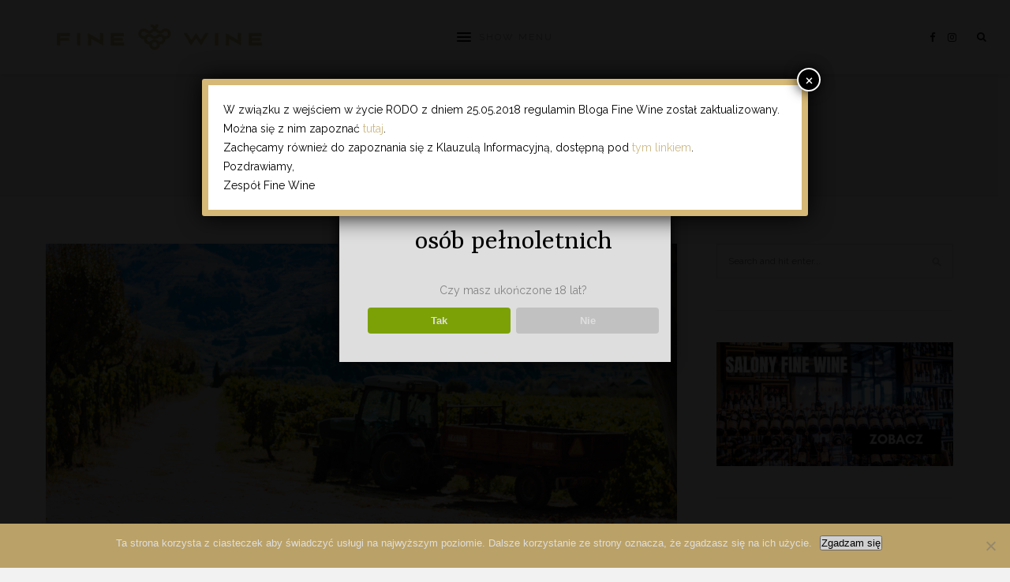

--- FILE ---
content_type: text/html; charset=UTF-8
request_url: https://blog.fine-wine.pl/tag/wino-polskie/
body_size: 14673
content:
<!DOCTYPE html>
<html lang="pl-PL">
<head>

	<meta charset="UTF-8">
	<meta http-equiv="X-UA-Compatible" content="IE=edge">
	<meta name="viewport" content="width=device-width, initial-scale=1">

	<link rel="profile" href="https://gmpg.org/xfn/11" />
	
	<link rel="pingback" href="https://blog.fine-wine.pl/xmlrpc.php" />

	<meta name='robots' content='index, follow, max-image-preview:large, max-snippet:-1, max-video-preview:-1' />
	<style>img:is([sizes="auto" i], [sizes^="auto," i]) { contain-intrinsic-size: 3000px 1500px }</style>
	<meta name="mobile-web-app-capable" content="yes"><script data-ref="https://goo.gl/C1gw96" data-abtf='[-1,["ABTF_JS",false]]'>window.Abtf={};!function(e,d){function k(b){if((b=b.getAttribute("data-abtf"))&&"string"==typeof b)try{b=JSON.parse(b)}catch(p){}if(!(b&&b instanceof Array))throw Error("invalid config");for(var a=b.length,c=0;c<a;c++)void 0===e.Abtf[c]&&(e.Abtf[c]=-1===b[c]?void 0:b[c]);d[0](n,!0)}function n(b,a){function c(){f[2]?a[17](f[3],"webfont"):void 0!==b.WebFont&&b.WebFont.load(b.WebFontConfig)}var d=b.requestAnimationFrame||b.webkitRequestAnimationFrame||b.mozRequestAnimationFrame||b.msRequestAnimationFrame||function(a){b.setTimeout(a,
1E3/60)};a[15]=function(){d.apply(b,arguments)};var e=!!b.requestIdleCallback&&b.requestIdleCallback;if(a[16]=!!e&&function(){e.apply(b,arguments)},a[7])var f=a[7];a[10]=function(){if(a[6]&&a[27](a[6]),a[1]&&!a[1][1]&&a[18](a[1][0]),a[7]){if(void 0===b.WebFontConfig&&(b.WebFontConfig={}),f[0]){b.WebFontConfig.google||(b.WebFontConfig.google={});b.WebFontConfig.google.families||(b.WebFontConfig.google.families=[]);for(var e=f[0].length,d=0;d<e;d++)b.WebFontConfig.google.families.push(f[0][d])}f[1]||
c()}a[12]&&!a[4]&&a[12]()};a[11]=function(){a[12]&&a[4]&&a[12]();a[1]&&a[1][1]&&a[18](a[1][0]);a[7]&&f[1]&&c()};a[14](a[11]);a[17]=function(a,b){var c=document.createElement("script");c.src=a;b&&(c.id=b);c.async=!0;var d=document.getElementsByTagName("script")[0];d?d.parentNode.insertBefore(c,d):(document.head||document.getElementsByTagName("head")[0]).appendChild(c);!0}}d[14]=function(b,a,c){(a=document)[c="addEventListener"]?a[c]("DOMContentLoaded",b):e.attachEvent("onload",b)};var l,g=[];d[0]=
function(b,a){if(l||a){if(b(e,e.Abtf,e.document,Object),!0===a){if(0<g.length)for(var c=g.shift();c;)d[0](c,1),c=g.shift();l=!0;m&&d[10]()}}else g.push(b)};if(document.currentScript&&document.currentScript.hasAttribute("data-abtf"))k(document.currentScript);else{var h=document.querySelector("script[data-abtf]");h?k(h):(e.console&&void 0!==console.error&&console.error("<script data-abtf> client missing"),d[14](function(){if(!(h=document.querySelector("script[data-abtf]")))throw Error("<script data-abtf> client missing");
k(h)}))}var m;d[9]=function(){l?d[10]():m=!0}}(window,Abtf);Abtf[0](function(a,n,g,d){if(!a.jQuery){var h=[],k=[],l=!1,f=function(b,a){"ready"===b?k.push(a):h.push(b)},m={ready:f,bind:f};a.$=a.jQuery=function(b){if(b===g||void 0===b)return m;f(b)};a.$.noConflict=a.jQuery.noConflict=function(){l=!0};a.$.isStub=a.jQuery.isStub=!0;d.prototype.watch||d.defineProperty(d.prototype,"watch",{enumerable:!1,configurable:!0,writable:!1,value:function(b,a){var c=this[b],e=c;delete this[b]&&d.defineProperty(this,b,{get:function(){return e},set:function(d){return c=e,e=
a.call(this,b,c,d)},enumerable:!0,configurable:!0})}});d.prototype.unwatch||d.defineProperty(d.prototype,"unwatch",{enumerable:!1,configurable:!0,writable:!1,value:function(b){var a=this[b];delete this[b];this[b]=a}});a.watch("jQuery",function(b,d,c){if("function"!=typeof c||void 0===c.fn||void 0!==c.isStub)return c;l&&c.noConflict();var e=0;return c.each(h,function(a,b){c(b);e++}),c.each(k,function(b,a){c(g).bind("ready",a);e++}),a.unwatch("jQuery"),a.jQuery=c,c})}});Abtf[0](function(u,b){function q(a,c,g){void 0!==b[23]?b[23](a,c,g):b[21](a,c)}function r(a){var c=document.createElement("a");return c.href=a,c.href}function p(a,c,g){if(!1!==c&&c instanceof Array&&0!==c.length){for(var l=!0,d=c.length,h=0;h<d;h++)if(f&&f[c[h]]){for(var k=f[c[h]].length,t=0;t<k;t++)if(void 0===m[f[c[h]][t]]){l=!1;break}if(!l)break}else if(void 0===m[c[h]]){l=!1;break}!1===l?0===n?g():(void 0!==b[25]&&b[25](r(a)),e(p,[a,c,g])):g()}else g()}function e(a,c){k.push([a,c])}var n=0,k=
[],a=!1,f=[],m={};b[18]=function(d){if("object"==typeof d&&void 0!==d[0]&&d[0]){void 0!==b[6]&&b[6][1]&&(b[22]=!0);var c=d[0];!1===d[1]?a=!1:(a=!0,f=d[1]&&"object"==typeof d[1]?d[1]:[]);var g=function(b){if(void 0!==c[b]&&"object"==typeof c[b]){var d=c[b],h=d[0],f=!!d[1],e=void 0!==d[2]&&d[2],d=!!d[3]&&d[3],l=function(a,d,c,b){n++;q(r(a),function(){n--;!1!==c&&(m[c]=!0);for(var a=k.splice(0,k.length),f=a.length,e=0;e<f;e++)a[e][0].apply(null,a[e][1]);d||g(++b)},function(){})};a&&d?p(h,d,function(){l(h,
f,e,b)}):l(h,f,e,b);f&&g(++b)}};g(0)}};b[20]=e});
Abtf[0](function(u,b){function q(b){var e=document.getElementsByTagName("script")[0];e.parentNode.insertBefore(b,e)}var r=0;b[22]=!1;b[21]=function(p,e){function n(){f=Error(p||"EMPTY");k()}function k(){d||(d=!0,m(),e&&e(f))}var a=document.createElement("script");b[22]&&a.setAttribute("data-abtf","");var f,m,d=!1;if(!a.readyState||"async"in a)m=function(){a.onload=a.onerror=null},a.onerror=n,a.onload=k,a.async=!0,a.charset="utf-8",a.src=p,q(a);else{r++;var c={loaded:!0,complete:!0},g=!1;m=function(){a.onreadystatechange=
a.onerror=null};a.onreadystatechange=function(){var b=a.readyState;if(!f){if(!g&&c[b]&&(g=!0,q(a)),"loaded"===b&&(a.children,"loading"===a.readyState))return n();"complete"===a.readyState&&k()}};a.onerror=n;a.src=p}}});Abtf[9]();</script><style type="text/css" id="AbtfCSS" data-abtf>
/*!
 * Above The Fold Optimization 2.9.2 // EMPTY
 */
</style>
<!-- Google Tag Manager for WordPress by gtm4wp.com -->
<script data-cfasync="false" data-pagespeed-no-defer>
	var gtm4wp_datalayer_name = "dataLayer";
	var dataLayer = dataLayer || [];
</script>
<!-- End Google Tag Manager for WordPress by gtm4wp.com -->
	<!-- This site is optimized with the Yoast SEO plugin v26.3 - https://yoast.com/wordpress/plugins/seo/ -->
	<title>wino polskie - blog Fine Wine</title>
	<link rel="canonical" href="https://blog.fine-wine.pl/tag/wino-polskie/" />
	<meta property="og:locale" content="pl_PL" />
	<meta property="og:type" content="article" />
	<meta property="og:title" content="wino polskie - blog Fine Wine" />
	<meta property="og:url" content="https://blog.fine-wine.pl/tag/wino-polskie/" />
	<meta property="og:site_name" content="blog Fine Wine" />
	<meta name="twitter:card" content="summary_large_image" />
	<!-- / Yoast SEO plugin. -->


<link rel='dns-prefetch' href='//www.googletagmanager.com' />
<link rel='dns-prefetch' href='//fonts.googleapis.com' />
<link rel="alternate" type="application/rss+xml" title="blog Fine Wine &raquo; Kanał z wpisami" href="https://blog.fine-wine.pl/feed/" />
<link rel="alternate" type="application/rss+xml" title="blog Fine Wine &raquo; Kanał z komentarzami" href="https://blog.fine-wine.pl/comments/feed/" />
<link rel="alternate" type="application/rss+xml" title="blog Fine Wine &raquo; Kanał z wpisami otagowanymi jako wino polskie" href="https://blog.fine-wine.pl/tag/wino-polskie/feed/" />
<script type="text/javascript">
/* <![CDATA[ */
window._wpemojiSettings = {"baseUrl":"https:\/\/s.w.org\/images\/core\/emoji\/16.0.1\/72x72\/","ext":".png","svgUrl":"https:\/\/s.w.org\/images\/core\/emoji\/16.0.1\/svg\/","svgExt":".svg","source":{"concatemoji":"https:\/\/blog.fine-wine.pl\/wp-includes\/js\/wp-emoji-release.min.js?ver=65037accade6fd4c72f72cf96035fe66"}};
/*! This file is auto-generated */
!function(s,n){var o,i,e;function c(e){try{var t={supportTests:e,timestamp:(new Date).valueOf()};sessionStorage.setItem(o,JSON.stringify(t))}catch(e){}}function p(e,t,n){e.clearRect(0,0,e.canvas.width,e.canvas.height),e.fillText(t,0,0);var t=new Uint32Array(e.getImageData(0,0,e.canvas.width,e.canvas.height).data),a=(e.clearRect(0,0,e.canvas.width,e.canvas.height),e.fillText(n,0,0),new Uint32Array(e.getImageData(0,0,e.canvas.width,e.canvas.height).data));return t.every(function(e,t){return e===a[t]})}function u(e,t){e.clearRect(0,0,e.canvas.width,e.canvas.height),e.fillText(t,0,0);for(var n=e.getImageData(16,16,1,1),a=0;a<n.data.length;a++)if(0!==n.data[a])return!1;return!0}function f(e,t,n,a){switch(t){case"flag":return n(e,"\ud83c\udff3\ufe0f\u200d\u26a7\ufe0f","\ud83c\udff3\ufe0f\u200b\u26a7\ufe0f")?!1:!n(e,"\ud83c\udde8\ud83c\uddf6","\ud83c\udde8\u200b\ud83c\uddf6")&&!n(e,"\ud83c\udff4\udb40\udc67\udb40\udc62\udb40\udc65\udb40\udc6e\udb40\udc67\udb40\udc7f","\ud83c\udff4\u200b\udb40\udc67\u200b\udb40\udc62\u200b\udb40\udc65\u200b\udb40\udc6e\u200b\udb40\udc67\u200b\udb40\udc7f");case"emoji":return!a(e,"\ud83e\udedf")}return!1}function g(e,t,n,a){var r="undefined"!=typeof WorkerGlobalScope&&self instanceof WorkerGlobalScope?new OffscreenCanvas(300,150):s.createElement("canvas"),o=r.getContext("2d",{willReadFrequently:!0}),i=(o.textBaseline="top",o.font="600 32px Arial",{});return e.forEach(function(e){i[e]=t(o,e,n,a)}),i}function t(e){var t=s.createElement("script");t.src=e,t.defer=!0,s.head.appendChild(t)}"undefined"!=typeof Promise&&(o="wpEmojiSettingsSupports",i=["flag","emoji"],n.supports={everything:!0,everythingExceptFlag:!0},e=new Promise(function(e){s.addEventListener("DOMContentLoaded",e,{once:!0})}),new Promise(function(t){var n=function(){try{var e=JSON.parse(sessionStorage.getItem(o));if("object"==typeof e&&"number"==typeof e.timestamp&&(new Date).valueOf()<e.timestamp+604800&&"object"==typeof e.supportTests)return e.supportTests}catch(e){}return null}();if(!n){if("undefined"!=typeof Worker&&"undefined"!=typeof OffscreenCanvas&&"undefined"!=typeof URL&&URL.createObjectURL&&"undefined"!=typeof Blob)try{var e="postMessage("+g.toString()+"("+[JSON.stringify(i),f.toString(),p.toString(),u.toString()].join(",")+"));",a=new Blob([e],{type:"text/javascript"}),r=new Worker(URL.createObjectURL(a),{name:"wpTestEmojiSupports"});return void(r.onmessage=function(e){c(n=e.data),r.terminate(),t(n)})}catch(e){}c(n=g(i,f,p,u))}t(n)}).then(function(e){for(var t in e)n.supports[t]=e[t],n.supports.everything=n.supports.everything&&n.supports[t],"flag"!==t&&(n.supports.everythingExceptFlag=n.supports.everythingExceptFlag&&n.supports[t]);n.supports.everythingExceptFlag=n.supports.everythingExceptFlag&&!n.supports.flag,n.DOMReady=!1,n.readyCallback=function(){n.DOMReady=!0}}).then(function(){return e}).then(function(){var e;n.supports.everything||(n.readyCallback(),(e=n.source||{}).concatemoji?t(e.concatemoji):e.wpemoji&&e.twemoji&&(t(e.twemoji),t(e.wpemoji)))}))}((window,document),window._wpemojiSettings);
/* ]]> */
</script>
<style id='wp-emoji-styles-inline-css' type='text/css'>

	img.wp-smiley, img.emoji {
		display: inline !important;
		border: none !important;
		box-shadow: none !important;
		height: 1em !important;
		width: 1em !important;
		margin: 0 0.07em !important;
		vertical-align: -0.1em !important;
		background: none !important;
		padding: 0 !important;
	}
</style>
<link rel='stylesheet' id='wp-block-library-css' href='https://blog.fine-wine.pl/wp-includes/css/dist/block-library/style.min.css?ver=65037accade6fd4c72f72cf96035fe66' type='text/css' media='all' />
<style id='classic-theme-styles-inline-css' type='text/css'>
/*! This file is auto-generated */
.wp-block-button__link{color:#fff;background-color:#32373c;border-radius:9999px;box-shadow:none;text-decoration:none;padding:calc(.667em + 2px) calc(1.333em + 2px);font-size:1.125em}.wp-block-file__button{background:#32373c;color:#fff;text-decoration:none}
</style>
<link rel='stylesheet' id='wp-components-css' href='https://blog.fine-wine.pl/wp-includes/css/dist/components/style.min.css?ver=65037accade6fd4c72f72cf96035fe66' type='text/css' media='all' />
<link rel='stylesheet' id='wp-preferences-css' href='https://blog.fine-wine.pl/wp-includes/css/dist/preferences/style.min.css?ver=65037accade6fd4c72f72cf96035fe66' type='text/css' media='all' />
<link rel='stylesheet' id='wp-block-editor-css' href='https://blog.fine-wine.pl/wp-includes/css/dist/block-editor/style.min.css?ver=65037accade6fd4c72f72cf96035fe66' type='text/css' media='all' />
<link rel='stylesheet' id='popup-maker-block-library-style-css' href='https://blog.fine-wine.pl/wp-content/plugins/popup-maker/dist/packages/block-library-style.css?ver=dbea705cfafe089d65f1' type='text/css' media='all' />
<style id='global-styles-inline-css' type='text/css'>
:root{--wp--preset--aspect-ratio--square: 1;--wp--preset--aspect-ratio--4-3: 4/3;--wp--preset--aspect-ratio--3-4: 3/4;--wp--preset--aspect-ratio--3-2: 3/2;--wp--preset--aspect-ratio--2-3: 2/3;--wp--preset--aspect-ratio--16-9: 16/9;--wp--preset--aspect-ratio--9-16: 9/16;--wp--preset--color--black: #000000;--wp--preset--color--cyan-bluish-gray: #abb8c3;--wp--preset--color--white: #ffffff;--wp--preset--color--pale-pink: #f78da7;--wp--preset--color--vivid-red: #cf2e2e;--wp--preset--color--luminous-vivid-orange: #ff6900;--wp--preset--color--luminous-vivid-amber: #fcb900;--wp--preset--color--light-green-cyan: #7bdcb5;--wp--preset--color--vivid-green-cyan: #00d084;--wp--preset--color--pale-cyan-blue: #8ed1fc;--wp--preset--color--vivid-cyan-blue: #0693e3;--wp--preset--color--vivid-purple: #9b51e0;--wp--preset--gradient--vivid-cyan-blue-to-vivid-purple: linear-gradient(135deg,rgba(6,147,227,1) 0%,rgb(155,81,224) 100%);--wp--preset--gradient--light-green-cyan-to-vivid-green-cyan: linear-gradient(135deg,rgb(122,220,180) 0%,rgb(0,208,130) 100%);--wp--preset--gradient--luminous-vivid-amber-to-luminous-vivid-orange: linear-gradient(135deg,rgba(252,185,0,1) 0%,rgba(255,105,0,1) 100%);--wp--preset--gradient--luminous-vivid-orange-to-vivid-red: linear-gradient(135deg,rgba(255,105,0,1) 0%,rgb(207,46,46) 100%);--wp--preset--gradient--very-light-gray-to-cyan-bluish-gray: linear-gradient(135deg,rgb(238,238,238) 0%,rgb(169,184,195) 100%);--wp--preset--gradient--cool-to-warm-spectrum: linear-gradient(135deg,rgb(74,234,220) 0%,rgb(151,120,209) 20%,rgb(207,42,186) 40%,rgb(238,44,130) 60%,rgb(251,105,98) 80%,rgb(254,248,76) 100%);--wp--preset--gradient--blush-light-purple: linear-gradient(135deg,rgb(255,206,236) 0%,rgb(152,150,240) 100%);--wp--preset--gradient--blush-bordeaux: linear-gradient(135deg,rgb(254,205,165) 0%,rgb(254,45,45) 50%,rgb(107,0,62) 100%);--wp--preset--gradient--luminous-dusk: linear-gradient(135deg,rgb(255,203,112) 0%,rgb(199,81,192) 50%,rgb(65,88,208) 100%);--wp--preset--gradient--pale-ocean: linear-gradient(135deg,rgb(255,245,203) 0%,rgb(182,227,212) 50%,rgb(51,167,181) 100%);--wp--preset--gradient--electric-grass: linear-gradient(135deg,rgb(202,248,128) 0%,rgb(113,206,126) 100%);--wp--preset--gradient--midnight: linear-gradient(135deg,rgb(2,3,129) 0%,rgb(40,116,252) 100%);--wp--preset--font-size--small: 13px;--wp--preset--font-size--medium: 20px;--wp--preset--font-size--large: 36px;--wp--preset--font-size--x-large: 42px;--wp--preset--spacing--20: 0.44rem;--wp--preset--spacing--30: 0.67rem;--wp--preset--spacing--40: 1rem;--wp--preset--spacing--50: 1.5rem;--wp--preset--spacing--60: 2.25rem;--wp--preset--spacing--70: 3.38rem;--wp--preset--spacing--80: 5.06rem;--wp--preset--shadow--natural: 6px 6px 9px rgba(0, 0, 0, 0.2);--wp--preset--shadow--deep: 12px 12px 50px rgba(0, 0, 0, 0.4);--wp--preset--shadow--sharp: 6px 6px 0px rgba(0, 0, 0, 0.2);--wp--preset--shadow--outlined: 6px 6px 0px -3px rgba(255, 255, 255, 1), 6px 6px rgba(0, 0, 0, 1);--wp--preset--shadow--crisp: 6px 6px 0px rgba(0, 0, 0, 1);}:where(.is-layout-flex){gap: 0.5em;}:where(.is-layout-grid){gap: 0.5em;}body .is-layout-flex{display: flex;}.is-layout-flex{flex-wrap: wrap;align-items: center;}.is-layout-flex > :is(*, div){margin: 0;}body .is-layout-grid{display: grid;}.is-layout-grid > :is(*, div){margin: 0;}:where(.wp-block-columns.is-layout-flex){gap: 2em;}:where(.wp-block-columns.is-layout-grid){gap: 2em;}:where(.wp-block-post-template.is-layout-flex){gap: 1.25em;}:where(.wp-block-post-template.is-layout-grid){gap: 1.25em;}.has-black-color{color: var(--wp--preset--color--black) !important;}.has-cyan-bluish-gray-color{color: var(--wp--preset--color--cyan-bluish-gray) !important;}.has-white-color{color: var(--wp--preset--color--white) !important;}.has-pale-pink-color{color: var(--wp--preset--color--pale-pink) !important;}.has-vivid-red-color{color: var(--wp--preset--color--vivid-red) !important;}.has-luminous-vivid-orange-color{color: var(--wp--preset--color--luminous-vivid-orange) !important;}.has-luminous-vivid-amber-color{color: var(--wp--preset--color--luminous-vivid-amber) !important;}.has-light-green-cyan-color{color: var(--wp--preset--color--light-green-cyan) !important;}.has-vivid-green-cyan-color{color: var(--wp--preset--color--vivid-green-cyan) !important;}.has-pale-cyan-blue-color{color: var(--wp--preset--color--pale-cyan-blue) !important;}.has-vivid-cyan-blue-color{color: var(--wp--preset--color--vivid-cyan-blue) !important;}.has-vivid-purple-color{color: var(--wp--preset--color--vivid-purple) !important;}.has-black-background-color{background-color: var(--wp--preset--color--black) !important;}.has-cyan-bluish-gray-background-color{background-color: var(--wp--preset--color--cyan-bluish-gray) !important;}.has-white-background-color{background-color: var(--wp--preset--color--white) !important;}.has-pale-pink-background-color{background-color: var(--wp--preset--color--pale-pink) !important;}.has-vivid-red-background-color{background-color: var(--wp--preset--color--vivid-red) !important;}.has-luminous-vivid-orange-background-color{background-color: var(--wp--preset--color--luminous-vivid-orange) !important;}.has-luminous-vivid-amber-background-color{background-color: var(--wp--preset--color--luminous-vivid-amber) !important;}.has-light-green-cyan-background-color{background-color: var(--wp--preset--color--light-green-cyan) !important;}.has-vivid-green-cyan-background-color{background-color: var(--wp--preset--color--vivid-green-cyan) !important;}.has-pale-cyan-blue-background-color{background-color: var(--wp--preset--color--pale-cyan-blue) !important;}.has-vivid-cyan-blue-background-color{background-color: var(--wp--preset--color--vivid-cyan-blue) !important;}.has-vivid-purple-background-color{background-color: var(--wp--preset--color--vivid-purple) !important;}.has-black-border-color{border-color: var(--wp--preset--color--black) !important;}.has-cyan-bluish-gray-border-color{border-color: var(--wp--preset--color--cyan-bluish-gray) !important;}.has-white-border-color{border-color: var(--wp--preset--color--white) !important;}.has-pale-pink-border-color{border-color: var(--wp--preset--color--pale-pink) !important;}.has-vivid-red-border-color{border-color: var(--wp--preset--color--vivid-red) !important;}.has-luminous-vivid-orange-border-color{border-color: var(--wp--preset--color--luminous-vivid-orange) !important;}.has-luminous-vivid-amber-border-color{border-color: var(--wp--preset--color--luminous-vivid-amber) !important;}.has-light-green-cyan-border-color{border-color: var(--wp--preset--color--light-green-cyan) !important;}.has-vivid-green-cyan-border-color{border-color: var(--wp--preset--color--vivid-green-cyan) !important;}.has-pale-cyan-blue-border-color{border-color: var(--wp--preset--color--pale-cyan-blue) !important;}.has-vivid-cyan-blue-border-color{border-color: var(--wp--preset--color--vivid-cyan-blue) !important;}.has-vivid-purple-border-color{border-color: var(--wp--preset--color--vivid-purple) !important;}.has-vivid-cyan-blue-to-vivid-purple-gradient-background{background: var(--wp--preset--gradient--vivid-cyan-blue-to-vivid-purple) !important;}.has-light-green-cyan-to-vivid-green-cyan-gradient-background{background: var(--wp--preset--gradient--light-green-cyan-to-vivid-green-cyan) !important;}.has-luminous-vivid-amber-to-luminous-vivid-orange-gradient-background{background: var(--wp--preset--gradient--luminous-vivid-amber-to-luminous-vivid-orange) !important;}.has-luminous-vivid-orange-to-vivid-red-gradient-background{background: var(--wp--preset--gradient--luminous-vivid-orange-to-vivid-red) !important;}.has-very-light-gray-to-cyan-bluish-gray-gradient-background{background: var(--wp--preset--gradient--very-light-gray-to-cyan-bluish-gray) !important;}.has-cool-to-warm-spectrum-gradient-background{background: var(--wp--preset--gradient--cool-to-warm-spectrum) !important;}.has-blush-light-purple-gradient-background{background: var(--wp--preset--gradient--blush-light-purple) !important;}.has-blush-bordeaux-gradient-background{background: var(--wp--preset--gradient--blush-bordeaux) !important;}.has-luminous-dusk-gradient-background{background: var(--wp--preset--gradient--luminous-dusk) !important;}.has-pale-ocean-gradient-background{background: var(--wp--preset--gradient--pale-ocean) !important;}.has-electric-grass-gradient-background{background: var(--wp--preset--gradient--electric-grass) !important;}.has-midnight-gradient-background{background: var(--wp--preset--gradient--midnight) !important;}.has-small-font-size{font-size: var(--wp--preset--font-size--small) !important;}.has-medium-font-size{font-size: var(--wp--preset--font-size--medium) !important;}.has-large-font-size{font-size: var(--wp--preset--font-size--large) !important;}.has-x-large-font-size{font-size: var(--wp--preset--font-size--x-large) !important;}
:where(.wp-block-post-template.is-layout-flex){gap: 1.25em;}:where(.wp-block-post-template.is-layout-grid){gap: 1.25em;}
:where(.wp-block-columns.is-layout-flex){gap: 2em;}:where(.wp-block-columns.is-layout-grid){gap: 2em;}
:root :where(.wp-block-pullquote){font-size: 1.5em;line-height: 1.6;}
</style>
<link rel='stylesheet' id='cookie-notice-front-css' href='https://blog.fine-wine.pl/wp-content/plugins/cookie-notice/css/front.min.css?ver=2.5.7' type='text/css' media='all' />
<link rel='stylesheet' id='dispensary-age-verification-css' href='https://blog.fine-wine.pl/wp-content/plugins/dispensary-age-verification/public/css/dispensary-age-verification-public.min.css?ver=3.0.1' type='text/css' media='all' />
<link rel='stylesheet' id='googlefonts-css' href='https://fonts.googleapis.com/css?family=Raleway:400|Yrsa:400&subset=latin-ext,latin' type='text/css' media='all' />
<link rel='stylesheet' id='ppress-frontend-css' href='https://blog.fine-wine.pl/wp-content/plugins/wp-user-avatar/assets/css/frontend.min.css?ver=4.16.6' type='text/css' media='all' />
<link rel='stylesheet' id='ppress-flatpickr-css' href='https://blog.fine-wine.pl/wp-content/plugins/wp-user-avatar/assets/flatpickr/flatpickr.min.css?ver=4.16.6' type='text/css' media='all' />
<link rel='stylesheet' id='ppress-select2-css' href='https://blog.fine-wine.pl/wp-content/plugins/wp-user-avatar/assets/select2/select2.min.css?ver=65037accade6fd4c72f72cf96035fe66' type='text/css' media='all' />
<link rel='stylesheet' id='laurel_style-css' href='https://blog.fine-wine.pl/wp-content/themes/laurelp/style.css?ver=65037accade6fd4c72f72cf96035fe66' type='text/css' media='all' />
<link rel='stylesheet' id='fontawesome-css-css' href='https://blog.fine-wine.pl/wp-content/themes/laurel/css/font-awesome.min.css?ver=65037accade6fd4c72f72cf96035fe66' type='text/css' media='all' />
<link rel='stylesheet' id='bxslider-css-css' href='https://blog.fine-wine.pl/wp-content/themes/laurel/css/jquery.bxslider.css?ver=65037accade6fd4c72f72cf96035fe66' type='text/css' media='all' />
<link rel='stylesheet' id='laurel_respon-css' href='https://blog.fine-wine.pl/wp-content/themes/laurel/css/responsive.css?ver=65037accade6fd4c72f72cf96035fe66' type='text/css' media='all' />
<link rel='stylesheet' id='laurel-fonts-css' href='//fonts.googleapis.com/css?family=Karla%3A400%2C700%2C400italic%2C700italic%26subset%3Dlatin%2Clatin-ext%7CLora%3A400%2C700%2C700italic%2C400italic%26subset%3Dlatin%2Clatin-ext&#038;ver=1.0.0' type='text/css' media='all' />
<link rel='stylesheet' id='popup-maker-site-css' href='//blog.fine-wine.pl/wp-content/uploads/pum/pum-site-styles.css?generated=1755159718&#038;ver=1.21.5' type='text/css' media='all' />
<link rel='stylesheet' id='lgc-unsemantic-grid-responsive-tablet-css' href='https://blog.fine-wine.pl/wp-content/plugins/lightweight-grid-columns/css/unsemantic-grid-responsive-tablet.css?ver=1.0' type='text/css' media='all' />
<script type="text/javascript" id="cookie-notice-front-js-before">
/* <![CDATA[ */
var cnArgs = {"ajaxUrl":"https:\/\/blog.fine-wine.pl\/wp-admin\/admin-ajax.php","nonce":"090ee45a1f","hideEffect":"fade","position":"bottom","onScroll":false,"onScrollOffset":100,"onClick":false,"cookieName":"cookie_notice_accepted","cookieTime":2592000,"cookieTimeRejected":2592000,"globalCookie":false,"redirection":false,"cache":true,"revokeCookies":false,"revokeCookiesOpt":"automatic"};
/* ]]> */
</script>
<script type="text/javascript" src="https://blog.fine-wine.pl/wp-content/plugins/cookie-notice/js/front.min.js?ver=2.5.7" id="cookie-notice-front-js"></script>
<script type="text/javascript" src="https://blog.fine-wine.pl/wp-includes/js/jquery/jquery.min.js?ver=3.7.1" id="jquery-core-js"></script>
<script type="text/javascript" src="https://blog.fine-wine.pl/wp-includes/js/jquery/jquery-migrate.min.js?ver=3.4.1" id="jquery-migrate-js"></script>
<script type="text/javascript" src="https://blog.fine-wine.pl/wp-content/plugins/dispensary-age-verification/public/js/js.cookie.js?ver=3.0.1" id="age-verification-cookie-js"></script>
<script type="text/javascript" id="dispensary-age-verification-js-extra">
/* <![CDATA[ */
var object_name = {"bgImage":"","minAge":"18","imgLogo":"https:\/\/blog.fine-wine.pl\/wp-content\/uploads\/2019\/07\/fine_wine_5.9.png","logoWidth":"332","logoHeight":"67","title":"Strona przeznaczona do os\u00f3b pe\u0142noletnich","copy":"Czy masz uko\u0144czone 18 lat?","btnYes":"Tak","btnNo":"Nie","successTitle":"Success!","successText":"You are now being redirected back to the site ...","successMessage":"","failTitle":"Sorry!","failText":"You are not old enough to view the site ...","messageTime":"","redirectOnFail":"","beforeContent":"","afterContent":""};
/* ]]> */
</script>
<script type="text/javascript" src="https://blog.fine-wine.pl/wp-content/plugins/dispensary-age-verification/public/js/dispensary-age-verification-public.js?ver=3.0.1" id="dispensary-age-verification-js"></script>
<script type="text/javascript" src="https://www.googletagmanager.com/gtag/js?id=UA-80773419-1&amp;ver=65037accade6fd4c72f72cf96035fe66" id="wk-analytics-script-js"></script>
<script type="text/javascript" id="wk-analytics-script-js-after">
/* <![CDATA[ */
function shouldTrack(){
var trackLoggedIn = false;
var loggedIn = false;
if(!loggedIn){
return true;
} else if( trackLoggedIn ) {
return true;
}
return false;
}
function hasWKGoogleAnalyticsCookie() {
return (new RegExp('wp_wk_ga_untrack_' + document.location.hostname)).test(document.cookie);
}
if (!hasWKGoogleAnalyticsCookie() && shouldTrack()) {
//Google Analytics
window.dataLayer = window.dataLayer || [];
function gtag(){dataLayer.push(arguments);}
gtag('js', new Date());
gtag('config', 'UA-80773419-1');
}
/* ]]> */
</script>
<script type="text/javascript" src="https://blog.fine-wine.pl/wp-content/plugins/wp-user-avatar/assets/flatpickr/flatpickr.min.js?ver=4.16.6" id="ppress-flatpickr-js"></script>
<script type="text/javascript" src="https://blog.fine-wine.pl/wp-content/plugins/wp-user-avatar/assets/select2/select2.min.js?ver=4.16.6" id="ppress-select2-js"></script>
<link rel="https://api.w.org/" href="https://blog.fine-wine.pl/wp-json/" /><link rel="alternate" title="JSON" type="application/json" href="https://blog.fine-wine.pl/wp-json/wp/v2/tags/241" /><link rel="EditURI" type="application/rsd+xml" title="RSD" href="https://blog.fine-wine.pl/xmlrpc.php?rsd" />
<meta name="generator" content="Site Kit by Google 1.164.0" />		<!--[if lt IE 9]>
			<link rel="stylesheet" href="https://blog.fine-wine.pl/wp-content/plugins/lightweight-grid-columns/css/ie.min.css" />
		<![endif]-->
	

<!-- This site is optimized with the Schema plugin v1.7.9.6 - https://schema.press -->
<script type="application/ld+json">[{"@context":"http:\/\/schema.org\/","@type":"WPHeader","url":"","headline":"Tag: wino polskie","description":""},{"@context":"http:\/\/schema.org\/","@type":"WPFooter","url":"","headline":"Tag: wino polskie","description":""}]</script>



<!-- This site is optimized with the Schema plugin v1.7.9.6 - https://schema.press -->
<script type="application/ld+json">{"@context":"https:\/\/schema.org\/","@type":"CollectionPage","headline":"wino polskie Tag","description":"","url":"https:\/\/blog.fine-wine.pl\/tag\/wino-polskie\/","sameAs":[],"hasPart":[{"@context":"https:\/\/schema.org\/","@type":"BlogPosting","mainEntityOfPage":{"@type":"WebPage","@id":"https:\/\/blog.fine-wine.pl\/polskie-wino-dobre-bo-polskie\/"},"url":"https:\/\/blog.fine-wine.pl\/polskie-wino-dobre-bo-polskie\/","headline":"Polskie wino - dobre, bo polskie","datePublished":"2020-11-02T10:40:08+01:00","dateModified":"2021-03-25T17:03:55+01:00","publisher":{"@type":"Organization","@id":"https:\/\/blog.fine-wine.pl\/#organization","name":"Fine Wine","logo":{"@type":"ImageObject","url":"https:\/\/blog.fine-wine.pl\/wp-content\/uploads\/2019\/03\/Fine_wine.png","width":600,"height":60}},"image":{"@type":"ImageObject","url":"https:\/\/blog.fine-wine.pl\/wp-content\/uploads\/2020\/11\/Polskie-wino-Fine-Wine.png","width":1150,"height":575},"articleSection":"Wino i nie tylko","keywords":"wino polskie","description":"Polskie wino wciąż dla wielu stanowi oksymoron. Dla licznych nadal jest synonimem czegoś z epoki słusznie minionej. Na szczęście sporo naszych rodaków, ale i obcokrajowców przekonało się, że polskie wino może śmiało stawać w szranki i konkury z trunkami Bachusa spod każdej szerokości geograficznej, gdzie winorośl znalazła miejsce by","author":{"@type":"Person","name":"Paulina Najbar","url":"https:\/\/blog.fine-wine.pl\/author\/pnajbar\/","image":{"@type":"ImageObject","url":"https:\/\/secure.gravatar.com\/avatar\/f39e04e6e1e8bc2b1859aa1238d078ef7e5114ef22eda8492ef512bf043d47c4?s=96&d=wp_user_avatar&r=r","height":96,"width":96}}},{"@context":"https:\/\/schema.org\/","@type":"BlogPosting","mainEntityOfPage":{"@type":"WebPage","@id":"https:\/\/blog.fine-wine.pl\/winiarskie-trendy-2020\/"},"url":"https:\/\/blog.fine-wine.pl\/winiarskie-trendy-2020\/","headline":"Winiarskie trendy 2020","datePublished":"2020-03-24T11:16:27+01:00","dateModified":"2020-04-27T15:03:05+01:00","publisher":{"@type":"Organization","@id":"https:\/\/blog.fine-wine.pl\/#organization","name":"Fine Wine","logo":{"@type":"ImageObject","url":"https:\/\/blog.fine-wine.pl\/wp-content\/uploads\/2019\/03\/Fine_wine.png","width":600,"height":60}},"image":{"@type":"ImageObject","url":"https:\/\/blog.fine-wine.pl\/wp-content\/uploads\/2020\/03\/winiarskie-trendy-2020.png","width":1150,"height":575},"articleSection":"Wino i nie tylko","keywords":"Prosecco, wino polskie, wino wegańskie","description":"Winiarskie trendy 2020 r. klarują się w pewnych obszarach podobnie do kulinarnych. Gdyż jednym z nich będą wina wegańskie – takie, których m. in. nie klaruje\/filtruje się przy pomocy produktów pochodzenia odzwierzęcego, np. albuminy, czyli białka z jaja kurzego. Wina wegańskie i organiczne Winiarze zaczynają odchodzić od tego procesu","author":{"@type":"Person","name":"Paulina Najbar","url":"https:\/\/blog.fine-wine.pl\/author\/pnajbar\/","image":{"@type":"ImageObject","url":"https:\/\/secure.gravatar.com\/avatar\/f39e04e6e1e8bc2b1859aa1238d078ef7e5114ef22eda8492ef512bf043d47c4?s=96&d=wp_user_avatar&r=r","height":96,"width":96}}}]}</script>

<style type='text/css' media='screen'>
	body{ font-family:"Raleway", arial, sans-serif;}
	h4{ font-family:"Raleway", arial, sans-serif;}
	h1{ font-family:"Yrsa", arial, sans-serif;}
	h2{ font-family:"Yrsa", arial, sans-serif;}
	h3{ font-family:"Yrsa", arial, sans-serif;}
	h4{ font-family:"Yrsa", arial, sans-serif;}
	h5{ font-family:"Yrsa", arial, sans-serif;}
</style>
<!-- fonts delivered by Wordpress Google Fonts, a plugin by Adrian3.com -->
<!-- Google Tag Manager for WordPress by gtm4wp.com -->
<!-- GTM Container placement set to footer -->
<script data-cfasync="false" data-pagespeed-no-defer type="text/javascript">
	var dataLayer_content = {"pagePostType":"post","pagePostType2":"tag-post"};
	dataLayer.push( dataLayer_content );
</script>
<script data-cfasync="false" data-pagespeed-no-defer type="text/javascript">
(function(w,d,s,l,i){w[l]=w[l]||[];w[l].push({'gtm.start':
new Date().getTime(),event:'gtm.js'});var f=d.getElementsByTagName(s)[0],
j=d.createElement(s),dl=l!='dataLayer'?'&l='+l:'';j.async=true;j.src=
'//www.googletagmanager.com/gtm.js?id='+i+dl;f.parentNode.insertBefore(j,f);
})(window,document,'script','dataLayer','GTM-NVW9594');
</script>
<!-- End Google Tag Manager for WordPress by gtm4wp.com -->    <style type="text/css">
	
														
														
														
				
																				
																		
																		
								
										
												
										.post-entry .read-more, .read-more { background:#cdb986; }																		
												.subscribe-box input[type=submit] { background:#cdb986; }								
		a, .woocommerce .star-rating, .cart-contents .sp-count { color:#cdb986; }										
				
				
    </style>
    <link rel="icon" href="https://blog.fine-wine.pl/wp-content/uploads/2019/07/cropped-favicon_fine_wine-32x32.png" sizes="32x32" />
<link rel="icon" href="https://blog.fine-wine.pl/wp-content/uploads/2019/07/cropped-favicon_fine_wine-192x192.png" sizes="192x192" />
<link rel="apple-touch-icon" href="https://blog.fine-wine.pl/wp-content/uploads/2019/07/cropped-favicon_fine_wine-180x180.png" />
<meta name="msapplication-TileImage" content="https://blog.fine-wine.pl/wp-content/uploads/2019/07/cropped-favicon_fine_wine-270x270.png" />
<meta name="google-site-verification" content="tYVsAFVy149lqN95PNyK3cMXKlpoT0Pf6lLNVrCo7HE" />
	
</head>

<body data-rsssl=1 class="archive tag tag-wino-polskie tag-241 wp-theme-laurel wp-child-theme-laurelp cookies-not-set">
	
	<div id="wrapper">
		
		<header id="top-bar" >
			
						<div id="logo">
											<a href="https://blog.fine-wine.pl/"><img src="https://blog.fine-wine.pl/wp-content/uploads/2019/07/fine_wine_5.9.png" alt="blog Fine Wine" /></a>
								</div>
						
			<nav id="navigation">
			
				<div id="nav-wrapper">
					
					<ul id="menu-menu-1" class="menu"><li id="menu-item-929" class="menu-item menu-item-type-custom menu-item-object-custom menu-item-has-children menu-item-929"><a href="#">O nas</a>
<ul class="sub-menu">
	<li id="menu-item-709" class="menu-item menu-item-type-post_type menu-item-object-page menu-item-709"><a href="https://blog.fine-wine.pl/o-blogu-fine-wine/czym-jest-fine-wine/">O firmie</a></li>
	<li id="menu-item-930" class="menu-item menu-item-type-post_type menu-item-object-page menu-item-930"><a href="https://blog.fine-wine.pl/o-blogu-fine-wine/">O blogu</a></li>
</ul>
</li>
<li id="menu-item-710" class="menu-item menu-item-type-custom menu-item-object-custom menu-item-home menu-item-has-children menu-item-710"><a href="https://blog.fine-wine.pl/">Artykuły</a>
<ul class="sub-menu">
	<li id="menu-item-295" class="menu-item menu-item-type-taxonomy menu-item-object-category menu-item-295"><a href="https://blog.fine-wine.pl/category/akademia-sommeliera/">Akademia sommeliera</a></li>
	<li id="menu-item-294" class="menu-item menu-item-type-taxonomy menu-item-object-category menu-item-294"><a href="https://blog.fine-wine.pl/category/tematyczne/">Wino i nie tylko</a></li>
	<li id="menu-item-296" class="menu-item menu-item-type-taxonomy menu-item-object-category menu-item-296"><a href="https://blog.fine-wine.pl/category/wino-w-kuchni/">Wino w kuchni</a></li>
	<li id="menu-item-713" class="menu-item menu-item-type-taxonomy menu-item-object-category menu-item-713"><a href="https://blog.fine-wine.pl/category/podroze/">Podróże z winem</a></li>
</ul>
</li>
<li id="menu-item-4150" class="menu-item menu-item-type-custom menu-item-object-custom menu-item-4150"><a href="https://www.fine-wine.pl/salony">Salony</a></li>
<li id="menu-item-4149" class="menu-item menu-item-type-custom menu-item-object-custom menu-item-4149"><a href="https://www.fine-wine.pl/kontakt">Kontakt</a></li>
</ul>					
				</div>
				
				<div id="slick-mobile-menu"></div>
			
			</nav>
			
			<div id="top-right">
				
								<div id="top-search">
					<a href="#"><i class="fa fa-search"></i></a>
				</div>
				<div id="show-search">
					<form role="search" method="get" id="searchform" action="https://blog.fine-wine.pl/">
		<input type="text" placeholder="Search and hit enter..." name="s" id="s" />
		<i class="fa fa-search search-icon"></i>
</form>					<a href="#" class="close-search"><i class="fa fa-close"></i></a>
				</div>
								
								
								<div id="top-social">
					<a href="http://facebook.com//salonyfinewine/" target="_blank"><i class="fa fa-facebook"></i></a>										<a href="http://instagram.com/salonyfinewine/" target="_blank"><i class="fa fa-instagram"></i></a>																																																											</div>
							
			</div>
			
		</header>
		
		<div id="inner-wrapper" >
			
						
			<div id="mobile-logo">
											<a href="https://blog.fine-wine.pl/"><img src="https://blog.fine-wine.pl/wp-content/uploads/2019/07/fine_wine_5.9.png" alt="blog Fine Wine" /></a>
								</div>	
	<div class="archive-box-wrapper">
		<div class="archive-box">
			<span>Browsing Tag:</span>
			<h1>wino polskie</h1>
		</div>
	</div>
	
	<div class="sp-container">
		
		<div class="sp-row">
			
			<div id="main" >
			
				<div class="sp-row post-layout ">
				
								
										
													<div class="sp-col-12">
<article id="post-3894" class="post-3894 post type-post status-publish format-standard has-post-thumbnail hentry category-tematyczne tag-wino-polskie">
	
			
		
					
				
			<div class="post-img">
									<a href="https://blog.fine-wine.pl/polskie-wino-dobre-bo-polskie/"><img width="1150" height="575" src="https://blog.fine-wine.pl/wp-content/uploads/2020/11/Polskie-wino-Fine-Wine.png" class="attachment-laurel-full-thumb size-laurel-full-thumb wp-post-image" alt="wino polskie - polskie wino - Fine Wine" decoding="async" fetchpriority="high" srcset="https://blog.fine-wine.pl/wp-content/uploads/2020/11/Polskie-wino-Fine-Wine.png 1150w, https://blog.fine-wine.pl/wp-content/uploads/2020/11/Polskie-wino-Fine-Wine-300x150.png 300w, https://blog.fine-wine.pl/wp-content/uploads/2020/11/Polskie-wino-Fine-Wine-800x400.png 800w, https://blog.fine-wine.pl/wp-content/uploads/2020/11/Polskie-wino-Fine-Wine-768x384.png 768w" sizes="(max-width: 1150px) 100vw, 1150px" /></a>
							</div>
			
				
		
		
	
	<div class="post-header ">
		
				<span class="cat"><a href="https://blog.fine-wine.pl/category/tematyczne/" rel="category tag">Wino i nie tylko</a></span>
			
					<h2><a href="https://blog.fine-wine.pl/polskie-wino-dobre-bo-polskie/">Polskie wino &#8211; dobre, bo polskie</a></h2>
			</div>
	
	<div class="post-entry is-excerpt">
		
				
							
				<p>Polskie wino wciąż dla wielu stanowi oksymoron. Dla licznych nadal jest synonimem czegoś z epoki słusznie minionej. Na szczęście sporo naszych rodaków, ale i obcokrajowców przekonało&hellip;</p>
				
					
				
				<div class="read-more-wrapper">
			<a href="https://blog.fine-wine.pl/polskie-wino-dobre-bo-polskie/" class="read-more">Read More</a>
		</div>
				
				
			
		
	</div>
	
		<div class="post-meta">
		
		<div class="meta-left">
			
						<span class="date"><span class="by">On</span> <a href="https://blog.fine-wine.pl/polskie-wino-dobre-bo-polskie/">2 listopada, 2020</a></span>
						
						
						
		</div>
		
				<div class="meta-right">
						<div class="share">
				<a target="_blank" href="https://www.facebook.com/sharer/sharer.php?u=https://blog.fine-wine.pl/polskie-wino-dobre-bo-polskie/"><i class="fa fa-facebook"></i></a>
				<a target="_blank" href="https://twitter.com/intent/tweet?text=Check%20out%20this%20article:%20Polskie+wino+%E2%80%93+dobre%2C+bo+polskie&url=https://blog.fine-wine.pl/polskie-wino-dobre-bo-polskie/"><i class="fa fa-twitter"></i></a>
								<a data-pin-do="none" target="_blank" href="https://pinterest.com/pin/create/button/?url=https://blog.fine-wine.pl/polskie-wino-dobre-bo-polskie/&media=https://blog.fine-wine.pl/wp-content/uploads/2020/11/Polskie-wino-Fine-Wine.png&description=Polskie+wino+%E2%80%93+dobre%2C+bo+polskie"><i class="fa fa-pinterest"></i></a>
				<a target="_blank" href="https://plus.google.com/share?url=https://blog.fine-wine.pl/polskie-wino-dobre-bo-polskie/"><i class="fa fa-google-plus"></i></a>
			</div>
									<div class="meta-comment">
				<a href="https://blog.fine-wine.pl/polskie-wino-dobre-bo-polskie/#comments">0 <i class="fa fa-comment-o"></i></a>
			</div>
					</div>
				
	</div>
		
	<!-- Display Author Box -->
		
	<!-- Display Related Posts -->
				
	<!-- Display Post Pagination -->
				
		
</article>
</div>											
						
				
								
										
													<div class="sp-col-12">
	<article id="post-3250" class="list-item post-3250 post type-post status-publish format-standard has-post-thumbnail hentry category-tematyczne tag-prosecco tag-wino-polskie tag-wino-weganskie">
		
				<div class="post-img">
			<a href="https://blog.fine-wine.pl/winiarskie-trendy-2020/"><img width="520" height="400" src="https://blog.fine-wine.pl/wp-content/uploads/2020/03/winiarskie-trendy-2020-520x400.png" class="attachment-laurel-misc-thumb size-laurel-misc-thumb wp-post-image" alt="trendy winiarskie 2020" decoding="async" /></a>
		</div>
				
		<div class="list-content">
		
			<div class="post-header ">
				
								<span class="cat"><a href="https://blog.fine-wine.pl/category/tematyczne/" rel="category tag">Wino i nie tylko</a></span>
							
				<h2><a href="https://blog.fine-wine.pl/winiarskie-trendy-2020/">Winiarskie trendy 2020</a></h2>

			</div>
			
			<div class="post-entry is-excerpt">
				
				<p>Winiarskie trendy 2020 r. klarują się w pewnych obszarach podobnie do kulinarnych. Gdyż jednym z nich będą wina&hellip;</p>
				
								<div class="read-more-wrapper">
					<a href="https://blog.fine-wine.pl/winiarskie-trendy-2020/" class="read-more">Read More</a>
				</div>
								
			</div>
			
						<div class="post-meta">
		
				<div class="meta-left">
										<span class="date"><span class="by">On</span> <a href="https://blog.fine-wine.pl/winiarskie-trendy-2020/">24 marca, 2020</a></span>
									</div>
				
				<div class="meta-right">
										<div class="share">
						<a target="_blank" href="https://www.facebook.com/sharer/sharer.php?u=https://blog.fine-wine.pl/winiarskie-trendy-2020/"><i class="fa fa-facebook"></i></a>
						<a target="_blank" href="https://twitter.com/intent/tweet?text=Check%20out%20this%20article:%20Winiarskie+trendy+2020&url=https://blog.fine-wine.pl/winiarskie-trendy-2020/"><i class="fa fa-twitter"></i></a>
												<a data-pin-do="none" target="_blank" href="https://pinterest.com/pin/create/button/?url=https://blog.fine-wine.pl/winiarskie-trendy-2020/&media=https://blog.fine-wine.pl/wp-content/uploads/2020/03/winiarskie-trendy-2020.png&description=Winiarskie+trendy+2020"><i class="fa fa-pinterest"></i></a>
						<a target="_blank" href="https://plus.google.com/share?url=https://blog.fine-wine.pl/winiarskie-trendy-2020/"><i class="fa fa-google-plus"></i></a>
					</div>
															<div class="meta-comment">
						<a href="https://blog.fine-wine.pl/winiarskie-trendy-2020/#comments">0 <i class="fa fa-comment-o"></i></a>
					</div>
									</div>
				
			</div>
					
		</div>
		
	</article>
</div>											
						
				
								
						<div class="sp-col-12">
		<div class="pagination">
			
			<div class="older"></div>
			<div class="newer"></div>
			
		</div>
	</div>
					
					
								
				<!-- END POST LAYOUT ROW -->
				</div>
			
			</div>

<aside id="sidebar">
	<div id="search-4" class="widget widget_search"><form role="search" method="get" id="searchform" action="https://blog.fine-wine.pl/">
		<input type="text" placeholder="Search and hit enter..." name="s" id="s" />
		<i class="fa fa-search search-icon"></i>
</form></div><div id="block-2" class="widget widget_block widget_media_image"><div class="wp-block-image">
<figure class="aligncenter size-full"><a href="https://www.fine-wine.pl/salony"><img loading="lazy" decoding="async" width="300" height="157" src="https://blog.fine-wine.pl/wp-content/uploads/2022/09/Salony-Fine-Wine-300x157-1.png" alt="" class="wp-image-4276"/></a></figure></div></div><div id="block-3" class="widget widget_block widget_media_image"><div class="wp-block-image">
<figure class="aligncenter size-full"><a href="https://www.fine-wine.pl"><img loading="lazy" decoding="async" width="300" height="157" src="https://blog.fine-wine.pl/wp-content/uploads/2022/09/Oferta-Fine-Wine-300x157-1.png" alt="" class="wp-image-4277"/></a></figure></div></div><div id="block-4" class="widget widget_block widget_media_image"><div class="wp-block-image">
<figure class="aligncenter size-full"><a href="https://blog.fine-wine.pl/category/akademia-sommeliera/"><img loading="lazy" decoding="async" width="300" height="157" src="https://blog.fine-wine.pl/wp-content/uploads/2022/09/Akademia-sommeliera-300x157-1.png" alt="" class="wp-image-4278"/></a></figure></div></div><div id="laurel_latest_news_widget-2" class="widget laurel_latest_news_widget"><h4 class="widget-title">Ostatnie wpisy</h4>			
							
				<div class="side-pop list">
					
										<div class="side-pop-img">
						<a href="https://blog.fine-wine.pl/nolo-podroz-przez-swiat-bezalkoholowych-smakow/" rel="bookmark"><img width="520" height="400" src="https://blog.fine-wine.pl/wp-content/uploads/2025/10/NoLo-520x400.png" class="attachment-laurel-misc-thumb size-laurel-misc-thumb wp-post-image" alt="NoLo" decoding="async" loading="lazy" /></a>
					</div>
										
					<div class="side-pop-content">
						<h4><a href="https://blog.fine-wine.pl/nolo-podroz-przez-swiat-bezalkoholowych-smakow/">NoLo – podróż przez świat bezalkoholowych smaków</a></h4>
											</div>
				
				</div>
			
							
				<div class="side-pop list">
					
										<div class="side-pop-img">
						<a href="https://blog.fine-wine.pl/starzenie-wina-dlaczego-nie-kazde-wino-staje-sie-lepsze-z-czasem/" rel="bookmark"><img width="520" height="400" src="https://blog.fine-wine.pl/wp-content/uploads/2025/10/Starzenie-wina-520x400.png" class="attachment-laurel-misc-thumb size-laurel-misc-thumb wp-post-image" alt="Starzenie wina" decoding="async" loading="lazy" /></a>
					</div>
										
					<div class="side-pop-content">
						<h4><a href="https://blog.fine-wine.pl/starzenie-wina-dlaczego-nie-kazde-wino-staje-sie-lepsze-z-czasem/">Starzenie wina. Dlaczego nie każde wino staje się lepsze z czasem?</a></h4>
											</div>
				
				</div>
			
							
				<div class="side-pop list">
					
										<div class="side-pop-img">
						<a href="https://blog.fine-wine.pl/terroir-w-winie-co-naprawde-wplywa-na-jego-smak/" rel="bookmark"><img width="520" height="400" src="https://blog.fine-wine.pl/wp-content/uploads/2025/09/Terroir-w-winie-520x400.png" class="attachment-laurel-misc-thumb size-laurel-misc-thumb wp-post-image" alt="" decoding="async" loading="lazy" /></a>
					</div>
										
					<div class="side-pop-content">
						<h4><a href="https://blog.fine-wine.pl/terroir-w-winie-co-naprawde-wplywa-na-jego-smak/">Terroir w winie – co naprawdę wpływa na jego smak?</a></h4>
											</div>
				
				</div>
			
												
		</div><div id="laurel_social_widget-2" class="widget laurel_social_widget"><h4 class="widget-title">Znajdź nas!</h4>		
			<div class="social-widget">
				<a href="http://facebook.com//salonyfinewine/" target="_blank"><i class="fa fa-facebook"></i></a>								<a href="http://instagram.com/salonyfinewine/" target="_blank"><i class="fa fa-instagram"></i></a>																																								<a href="" target="_blank"><i class="fa fa-rss"></i></a>			</div>
			
			
		</div></aside>			
			<!-- END ROW -->
			</div>
			
		<!-- END CONTAINER -->
		</div>
		
		<footer id="footer">
			
			<div id="ig-footer">
							</div>
			
						<div class="container">
				
				<div id="footer-social">
					
					<a href="http://facebook.com//salonyfinewine/" target="_blank"><i class="fa fa-facebook"></i> <span>Facebook</span></a>										<a href="http://instagram.com/salonyfinewine/" target="_blank"><i class="fa fa-instagram"></i> <span>Instagram</span></a>																																																												
				</div>
				
			</div>
						
		</footer>
		
		<div id="footer-bottom">
			
			<div class="container">
				
				<div class="copyright">
					<p>Copyright 2019 - Fine Wine. Wszelkie prawa zastrzeżone. Serwis przeznaczony jest dla osób pełnoletnich.</p>
				</div>
				
			</div>
			
		</div>	
		
	<!-- END INNER WRAPPER -->
	</div>
		
	<!-- END WRAPPER -->
	</div>
	
	
	<script type="speculationrules">
{"prefetch":[{"source":"document","where":{"and":[{"href_matches":"\/*"},{"not":{"href_matches":["\/wp-*.php","\/wp-admin\/*","\/wp-content\/uploads\/*","\/wp-content\/*","\/wp-content\/plugins\/*","\/wp-content\/themes\/laurelp\/*","\/wp-content\/themes\/laurel\/*","\/*\\?(.+)"]}},{"not":{"selector_matches":"a[rel~=\"nofollow\"]"}},{"not":{"selector_matches":".no-prefetch, .no-prefetch a"}}]},"eagerness":"conservative"}]}
</script>
<div 
	id="pum-1985" 
	role="dialog" 
	aria-modal="false"
	class="pum pum-overlay pum-theme-1980 pum-theme-lightbox popmake-overlay pum-click-to-close auto_open click_open" 
	data-popmake="{&quot;id&quot;:1985,&quot;slug&quot;:&quot;rodo&quot;,&quot;theme_id&quot;:1980,&quot;cookies&quot;:[{&quot;event&quot;:&quot;on_popup_close&quot;,&quot;settings&quot;:{&quot;name&quot;:&quot;pum-1985&quot;,&quot;key&quot;:&quot;&quot;,&quot;session&quot;:&quot;&quot;,&quot;time&quot;:&quot;1 month&quot;,&quot;path&quot;:&quot;1&quot;}}],&quot;triggers&quot;:[{&quot;type&quot;:&quot;auto_open&quot;,&quot;settings&quot;:{&quot;cookie_name&quot;:&quot;pum-1985&quot;,&quot;delay&quot;:&quot;500&quot;}},{&quot;type&quot;:&quot;click_open&quot;,&quot;settings&quot;:{&quot;extra_selectors&quot;:&quot;&quot;,&quot;cookie_name&quot;:null}}],&quot;mobile_disabled&quot;:null,&quot;tablet_disabled&quot;:null,&quot;meta&quot;:{&quot;display&quot;:{&quot;stackable&quot;:false,&quot;overlay_disabled&quot;:false,&quot;scrollable_content&quot;:false,&quot;disable_reposition&quot;:false,&quot;size&quot;:&quot;medium&quot;,&quot;responsive_min_width&quot;:&quot;0%&quot;,&quot;responsive_min_width_unit&quot;:false,&quot;responsive_max_width&quot;:&quot;100%&quot;,&quot;responsive_max_width_unit&quot;:false,&quot;custom_width&quot;:&quot;640px&quot;,&quot;custom_width_unit&quot;:false,&quot;custom_height&quot;:&quot;380px&quot;,&quot;custom_height_unit&quot;:false,&quot;custom_height_auto&quot;:false,&quot;location&quot;:&quot;center top&quot;,&quot;position_from_trigger&quot;:false,&quot;position_top&quot;:&quot;100&quot;,&quot;position_left&quot;:&quot;0&quot;,&quot;position_bottom&quot;:&quot;0&quot;,&quot;position_right&quot;:&quot;0&quot;,&quot;position_fixed&quot;:false,&quot;animation_type&quot;:&quot;fade&quot;,&quot;animation_speed&quot;:&quot;350&quot;,&quot;animation_origin&quot;:&quot;center top&quot;,&quot;overlay_zindex&quot;:false,&quot;zindex&quot;:&quot;1999999999&quot;},&quot;close&quot;:{&quot;text&quot;:&quot;&quot;,&quot;button_delay&quot;:&quot;100&quot;,&quot;overlay_click&quot;:&quot;1&quot;,&quot;esc_press&quot;:false,&quot;f4_press&quot;:false},&quot;click_open&quot;:[]}}">

	<div id="popmake-1985" class="pum-container popmake theme-1980 pum-responsive pum-responsive-medium responsive size-medium">

				
				
		
				<div class="pum-content popmake-content" tabindex="0">
			<p>W związku z wejściem w życie RODO z dniem 25.05.2018 regulamin Bloga Fine Wine został zaktualizowany.</p>
<p>Można się z nim zapoznać <a href="https://blog.fine-wine.pl/wp-content/uploads/2018/05/Regulamin-Bloga-6WIN.pdf">tutaj</a>.&nbsp;</p>
<p>Zachęcamy również do zapoznania się z Klauzulą Informacyjną, dostępną pod <a href="https://blog.fine-wine.pl/klauzula-informacyjna/">tym linkiem</a>.&nbsp;</p>
<p>Pozdrawiamy,</p>
<p>Zespół Fine Wine</p>
		</div>

				
							<button type="button" class="pum-close popmake-close" aria-label="Zamknij">
			×			</button>
		
	</div>

</div>

<!-- GTM Container placement set to footer -->
<!-- Google Tag Manager (noscript) -->
				<noscript><iframe src="https://www.googletagmanager.com/ns.html?id=GTM-NVW9594" height="0" width="0" style="display:none;visibility:hidden" aria-hidden="true"></iframe></noscript>
<!-- End Google Tag Manager (noscript) --><script type="text/javascript" id="ppress-frontend-script-js-extra">
/* <![CDATA[ */
var pp_ajax_form = {"ajaxurl":"https:\/\/blog.fine-wine.pl\/wp-admin\/admin-ajax.php","confirm_delete":"Are you sure?","deleting_text":"Deleting...","deleting_error":"An error occurred. Please try again.","nonce":"d965094ad8","disable_ajax_form":"false","is_checkout":"0","is_checkout_tax_enabled":"0","is_checkout_autoscroll_enabled":"true"};
/* ]]> */
</script>
<script type="text/javascript" src="https://blog.fine-wine.pl/wp-content/plugins/wp-user-avatar/assets/js/frontend.min.js?ver=4.16.6" id="ppress-frontend-script-js"></script>
<script type="text/javascript" src="https://blog.fine-wine.pl/wp-content/plugins/duracelltomi-google-tag-manager/dist/js/gtm4wp-form-move-tracker.js?ver=1.22.1" id="gtm4wp-form-move-tracker-js"></script>
<script type="text/javascript" src="https://blog.fine-wine.pl/wp-content/themes/laurel/js/jquery.slicknav.min.js?ver=65037accade6fd4c72f72cf96035fe66" id="slicknav-js"></script>
<script type="text/javascript" src="https://blog.fine-wine.pl/wp-content/themes/laurel/js/jquery.bxslider.min.js?ver=65037accade6fd4c72f72cf96035fe66" id="bxslider-js"></script>
<script type="text/javascript" src="https://blog.fine-wine.pl/wp-content/themes/laurel/js/fitvids.js?ver=65037accade6fd4c72f72cf96035fe66" id="fitvids-js"></script>
<script type="text/javascript" src="https://blog.fine-wine.pl/wp-content/themes/laurel/js/solopine.js?ver=65037accade6fd4c72f72cf96035fe66" id="laurel_scripts-js"></script>
<script type="text/javascript" src="https://blog.fine-wine.pl/wp-includes/js/jquery/ui/core.min.js?ver=1.13.3" id="jquery-ui-core-js"></script>
<script type="text/javascript" src="https://blog.fine-wine.pl/wp-includes/js/dist/hooks.min.js?ver=4d63a3d491d11ffd8ac6" id="wp-hooks-js"></script>
<script type="text/javascript" id="popup-maker-site-js-extra">
/* <![CDATA[ */
var pum_vars = {"version":"1.21.5","pm_dir_url":"https:\/\/blog.fine-wine.pl\/wp-content\/plugins\/popup-maker\/","ajaxurl":"https:\/\/blog.fine-wine.pl\/wp-admin\/admin-ajax.php","restapi":"https:\/\/blog.fine-wine.pl\/wp-json\/pum\/v1","rest_nonce":null,"default_theme":"1979","debug_mode":"","disable_tracking":"","home_url":"\/","message_position":"top","core_sub_forms_enabled":"1","popups":[],"cookie_domain":"","analytics_enabled":"1","analytics_route":"analytics","analytics_api":"https:\/\/blog.fine-wine.pl\/wp-json\/pum\/v1"};
var pum_sub_vars = {"ajaxurl":"https:\/\/blog.fine-wine.pl\/wp-admin\/admin-ajax.php","message_position":"top"};
var pum_popups = {"pum-1985":{"triggers":[{"type":"auto_open","settings":{"cookie_name":"pum-1985","delay":"500"}}],"cookies":[{"event":"on_popup_close","settings":{"name":"pum-1985","key":"","session":"","time":"1 month","path":"1"}}],"disable_on_mobile":false,"disable_on_tablet":false,"atc_promotion":null,"explain":null,"type_section":null,"theme_id":"1980","size":"medium","responsive_min_width":"0%","responsive_max_width":"100%","custom_width":"640px","custom_height_auto":false,"custom_height":"380px","scrollable_content":false,"animation_type":"fade","animation_speed":"350","animation_origin":"center top","open_sound":"none","custom_sound":"","location":"center top","position_top":"100","position_bottom":"0","position_left":"0","position_right":"0","position_from_trigger":false,"position_fixed":false,"overlay_disabled":false,"stackable":false,"disable_reposition":false,"zindex":"1999999999","close_button_delay":"100","fi_promotion":null,"close_on_form_submission":false,"close_on_form_submission_delay":0,"close_on_overlay_click":true,"close_on_esc_press":false,"close_on_f4_press":false,"disable_form_reopen":false,"disable_accessibility":false,"theme_slug":"lightbox","id":1985,"slug":"rodo"}};
/* ]]> */
</script>
<script type="text/javascript" src="//blog.fine-wine.pl/wp-content/uploads/pum/pum-site-scripts.js?defer&amp;generated=1755159718&amp;ver=1.21.5" id="popup-maker-site-js"></script>

		<!-- Cookie Notice plugin v2.5.7 by Hu-manity.co https://hu-manity.co/ -->
		<div id="cookie-notice" role="dialog" class="cookie-notice-hidden cookie-revoke-hidden cn-position-bottom" aria-label="Cookie Notice" style="background-color: rgba(214,185,118,1);"><div class="cookie-notice-container" style="color: #fff"><span id="cn-notice-text" class="cn-text-container">Ta strona korzysta z ciasteczek aby świadczyć usługi na najwyższym poziomie. Dalsze korzystanie ze strony oznacza, że zgadzasz się na ich użycie.</span><span id="cn-notice-buttons" class="cn-buttons-container"><button id="cn-accept-cookie" data-cookie-set="accept" class="cn-set-cookie cn-button cn-button-custom button" aria-label="Zgadzam się">Zgadzam się</button></span><span id="cn-close-notice" data-cookie-set="accept" class="cn-close-icon" title="Nie wyrażam zgody"></span></div>
			
		</div>
		<!-- / Cookie Notice plugin -->	
</body>

</html>

--- FILE ---
content_type: text/css
request_url: https://blog.fine-wine.pl/wp-content/themes/laurelp/style.css?ver=65037accade6fd4c72f72cf96035fe66
body_size: 268
content:
/*
Theme Name: laurelp
Description: Motyw potomny motywu laurel
Author: Krystian Kordaszsewski
Author URI: 6win.pl
Template: laurel
Version: 1.0.0
*/

@import url('../laurel/style.css');

.slicknav_nav a {
font-size: 11px !important;
height: 32px !important;
line-height: 32px !important;
}

/* ----- PROMO BOXES ----- */
/* Promo box titles */ 

.block-heading {
	font-family:"Raleway", "Open Sans", sans-serif;
}
.promo-overlay  h4, .author-content h5 a, .block-heading, .post-entry .index-heading, .thecomment .comment-text h6.author, .thecomment .comment-text h6.author a,
#respond  h3, #respond #submit, .widget-title, .subscribe-box h4, #ig-footer h4, .archive-box h1, input, select, textarea, .slicknav_menu .slicknav_menutxt,
.woocommerce-checkout h3, .woocommerce-account .addresses .title h3, .woocommerce-account h2, .woocommerce div.product .woocommerce-tabs .panel h2, .related.products h2, .upsells.products h2 {
	font-family:"Raleway", sans-serif;
}
/* Footer text */ #footer-bottom .copyright p {font-size: 10px;}

/* widget */ 
.widget_tekst {text-align:center;}



/* kontakt */ 
#checkbox-111 {
   width: 50px !important;
}
.wpcf7-checkbox {
   width: 50px !important;
}

.cwv3.dialog-overlay {
background: white no-repeat top center;
}

p.txtsg {
    text-align: justify;
    margin-bottom: 14px;
}


--- FILE ---
content_type: text/css
request_url: https://blog.fine-wine.pl/wp-content/themes/laurel/style.css
body_size: 11602
content:
/*
Theme Name: Laurel
Theme URI: http://solopine.com/themes/
Description: A WordPress Theme for Bloggers
Author: Solo Pine Designs
Author URI: http://solopine.com
Version: 1.0
Text Domain: laurel
License: Themeforest Licence
License URI: http://themeforest.net/licenses
Tags: featured-images, featured-image-header, custom-colors
*/

/* -------------------------------------- */
/* CSS Index
/* -------------------------------------- */
/* 01 - Global Reset
/* 02 - General Styles
/* 03 - Structure
/* 04 - Grid
/* 05 - Header
/* 06 - Featured Slider
/* 07 - Promo Boxes
/* 08 - Posts
/* 09 - Widgets
/* 10 - Footer
/* 11 - Archive Pages
/* 12 - Pagination
/* 13 - Page
/* 14 - MISC
/* 15 - Slicknav
/* -------------------------------------- */

/* -------------------------------------- */
/* 01. Global Reset
/* -------------------------------------- */
*, html, body, div, dl, dt, dd, ul, ol, li, h1, h2, h3, h4, h5, h6, pre, form, label, fieldset, input, p, blockquote, th, td { margin:0; padding:0 }
table { border-collapse:collapse; border-spacing:0 }
fieldset, img { border:0 }
address, caption, cite, code, dfn, em, strong, th, var { font-style:normal; font-weight:normal }
ol, ul, li { list-style:none }
caption, th { text-align:left }
h1, h2, h3, h4, h5, h6 { font-size:100%; font-weight:normal }
q:before, q:after { content:''}
strong { font-weight: bold }
em { font-style: italic }
a img { border:none }
img { vertical-align:middle; }
strong, b, strong *, b * { font-weight: bold; } em, i, em *, i * { font-style: italic; }
*, *:before, *:after {
    -webkit-box-sizing: border-box;
    -moz-box-sizing: border-box;
    box-sizing: border-box;
	-webkit-font-smoothing: antialiased;
    -moz-osx-font-smoothing: grayscale;
}

/* -------------------------------------- */
/* 02. General Styles
/* -------------------------------------- */
body {
	font-family:"Karla", sans-serif;
	background-color:#f2f2f2;
	font-size:14px;
	color:#000;
	line-height:1.5;
}
h1,h2,h3,h4,h5,h6 {
	line-height:1.5;
}
a {
	text-decoration:none;
	color:#8db392;
}
p {
	font-size:14px;
	line-height:1.75;
}
h1,h2,h3,h4,h5,h6, .post-entry blockquote p, .entry-content blockquote p, .post-meta .by, .post-pagination a, .archive-box span {
	font-family:"Lora", sans-serif;
}
.promo-overlay  h4, .author-content h5 a, .block-heading, .post-entry .index-heading, .thecomment .comment-text h6.author, .thecomment .comment-text h6.author a,
#respond  h3, #respond #submit, .widget-title, .subscribe-box h4, #ig-footer h4, .archive-box h1, input, select, textarea, .slicknav_menu .slicknav_menutxt,
.woocommerce-checkout h3, .woocommerce-account .addresses .title h3, .woocommerce-account h2, .woocommerce div.product .woocommerce-tabs .panel h2, .related.products h2, .upsells.products h2 {
	font-family:"Karla", sans-serif;
}
@font-face {
	font-family: AutumnChant;
	src: url("fonts/AutumnChant.otf") format("opentype");
}

/* -------------------------------------- */
/* 03. Structure
/* -------------------------------------- */
#inner-wrapper {
	padding-top:94px;
}
#wrapper {
	width:100%;
	max-width:1500px;
	margin:0 auto;
	background:#fff;
	box-shadow: 0 0 15px 15px rgba(200,200,200,.14);
	position:relative;
}
.sp-container {
	max-width:1200px;
	margin:0 auto;
	padding: 0 25px;
}
#main {
	float: left;
	width: calc(100% - 350px);
}
#main.fullwidth {
	width:100%;
	float:none;
}
#sidebar {
	float: right;
	width: 350px;
}
#main, #sidebar {
	padding-top:60px;
}
.single .sp-container.single-fullimage #main, .single .sp-container.single-fullimage #sidebar,
.page .sp-container.single-fullimage #main, .page .sp-container.single-fullimage #sidebar  {
	padding-top:40px;
}

/* -------------------------------------- */
/* 04. Grid
/* -------------------------------------- */
.sp-row {
	margin:0 -25px;
}
.sp-row:after {
	content: "";
	display: table;
	clear: both;
}
.sp-col-12, .sp-col-11, .sp-col-10, .sp-col-9, .sp-col-8, .sp-col-7, .sp-col-6, .sp-col-5, .sp-col-4, .sp-col-3, .sp-col-2, .sp-col-1, #main, #sidebar{
	position:relative;
	padding-left:25px;
	padding-right:25px;
}
.sp-col-12, .sp-col-11, .sp-col-10, .sp-col-9, .sp-col-8, .sp-col-7, .sp-col-6, .sp-col-5, .sp-col-4, .sp-col-3, .sp-col-2, .sp-col-1 {
	float:left;
}
.sp-col-12 { width:100%; }
.sp-col-11 { width:91.66666667%; }
.sp-col-10 { width:83.33333333%; }
.sp-col-9 { width:75%; }
.sp-col-8 { width:66.66666667%; }
.sp-col-7 { width:58.66666666%; }
.sp-col-6 { width:50%; }
.sp-col-5 { width:41.66666667%; }
.sp-col-4 { width:33.33333333%; }
.sp-col-3 { width:25%; }
.sp-col-2 { width:16.66666667%; }
.sp-col-1 { width:8.33333333%; }

/* -------------------------------------- */
/* 05. Header
/* -------------------------------------- */
#top-bar {
	background-color:#fff;
	height:94px;
	line-height:94px;
	width:inherit;
	max-width:inherit;
	position:fixed;
	top:0;
	z-index:9999;
	box-shadow: 0px 4px 7px rgba(190, 190, 190, 0.17);
    -webkit-box-shadow: 0px 4px 7px rgba(190, 190, 190, 0.17);
    -moz-box-shadow: 0px 4px 7px rgba(190, 190, 190, 0.17);
	transition: all .1s ease;
	-webkit-transition: all .1s ease;
	-o-transition:all .1s ease;
	-ms-transition:all .1s ease;
	-moz-transition:all .1s ease;
}
.admin-bar #top-bar {
	top:32px;
}
#top-bar.sticky {
  position: fixed;
  height:66px;
  line-height:66px;
}
#top-bar.sticky #logo img {
	max-height:66px;
}
#top-bar.sticky #show-search input {
	height:66px;
}

/* ----- Logo ----- */
#logo {
	position:absolute;
	left:30px;
	top:0;
	font-size:0;
}
#logo img {
	width:auto;
	vertical-align: middle;
}
#mobile-logo {
	text-align:center;
	padding:35px 0;
	display:none;
	border-bottom:1px solid #f2f2f2;
}
#mobile-logo img {
	max-width:80%;
}

/* ----- Secondary Header ----- */
#logo-secondary {
	text-align:center;
	padding-top:52px;
	padding-bottom:60px;
	background-color:#fff;
}
#top-bar.header2 {
	height:66px;
	line-height:66px;
}
#top-bar.header2 #logo {
	display:none;
}
#inner-wrapper.header2 {
	padding-top:66px;
}
#top-bar.header2 > #navigation {
	margin:0;
	padding-left:15px;
}
#top-bar.header2 #nav-wrapper .menu {
	text-align:left;
}
#top-bar.header2 #nav-wrapper .menu > li {
	margin:0 18px;
}

/* ----- Text Logo ----- */
.text-logo {
	font-size:26px;
	font-family:"AutumnChant";
	font-weight:bold;
	line-height:94px;
	transition: all .1s ease;
	-webkit-transition: all .1s ease;
	-o-transition:all .1s ease;
	-ms-transition:all .1s ease;
	-moz-transition:all .1s ease;
}
#top-bar.sticky .text-logo {
	line-height:66px;
}
.text-logo a {
	color:#000;
}

/* ----- Navigation ----- */
#navigation {
	max-width:1080px;
	margin:0 auto;
}

/* ----- Mobile Menu ----- */
#mobile-menu {
	display:none;
	text-align:center;
	font-size:12px;
	text-transform:uppercase;
	letter-spacing:2px;
}
#mobile-menu a {
	color:#999;
}
#mobile-menu i {
	font-size:14px;
	color:#000;
	margin-right:5px;
}
#slick-mobile-menu {
	display:none;
}

/* ----- Regular Menu ----- */
#nav-wrapper .menu {
	text-align:center;
}
#nav-wrapper .menu li {
	display:inline-block;
	margin:0 23px;
	position:relative;
}
#nav-wrapper .menu li a {
	color:#000;
	text-transform:uppercase;
	letter-spacing:2px;
	font-size:13px;
	display:block;
}
#nav-wrapper .menu li a:hover {
	color:#999;
}
#nav-wrapper .menu li.menu-item-has-children > a:after {
	font-family: FontAwesome;
    content: "\f107";
	margin-left:7px;
	color:#c5c5c5;
	margin-right:-5px;
	font-size:12px;
}

/* ----- Dropdown ----- */
#nav-wrapper .menu .sub-menu,
#nav-wrapper .menu .children {
	background-color: #fff;
	display: none;
	padding: 0;
	position: absolute;
	margin-top:0;
	left: 0;
	z-index: 99999;
	text-align:left;
	box-shadow: 0px 4px 7px rgba(190, 190, 190, 0.18);
    -webkit-box-shadow: 0px 4px 7px rgba(190, 190, 190, 0.18);
    -moz-box-shadow: 0px 4px 7px rgba(190, 190, 190, 0.18);
}
#top-bar #navigation #nav-wrapper ul.menu ul a,
#top-bar #navigation #nav-wrapper .menu ul ul a {
	color: #333;
	margin: 0;
	font-size:11px;
	padding: 8px 10px;
	min-width: 200px;
	-o-transition:.25s;
	-ms-transition:.25s;
	-moz-transition:.25s;
	-webkit-transition:.25s;
	transition:.25s;
	border-bottom:1px solid;
	border-top:none;
	border-color:#eee;
}
#top-bar #navigation #nav-wrapper ul.menu ul,
#top-bar #navigation #nav-wrapper .menu ul ul {
	line-height:20px;
}
#top-bar.sticky #nav-wrapper ul.menu ul a,
#top-bar.sticky #nav-wrapper .menu ul ul a {
	line-height:20px;
}
#nav-wrapper ul.menu ul li,
#nav-wrapper .menu ul ul li {
	padding-right:0;
	margin-right:0;
	margin-left:0;
}
#nav-wrapper ul.menu ul a:hover,
#nav-wrapper .menu ul ul a:hover {
	background-color:#f7f7f7;
	color:#333;
}
#nav-wrapper ul.menu li:hover > ul,
#nav-wrapper .menu ul li:hover > ul {
	display: block;
}
#nav-wrapper .menu .sub-menu ul,
#nav-wrapper .menu .children ul {	
	left: 100%;
	top: 0;
}

/* ----- Top Search ----- */
#top-right {
	position:absolute;
	right:30px;
	top:0;
}

#top-search {
	float:right;
	margin-left:14px
}
#top-search a {
	color:#111;
	font-size:13px;
	position:relative;
	top:-1px;
}
#top-search a:hover {
	color:#999;
}
#show-search {
	position:absolute;
	top:0;
	right:0;
	width:560px;
	height:100%;
	background:#fff;
	z-index:999;
	display:none;
	box-shadow: -10px 0px 20px 0px rgba(0,0,0,0.075);
}
#show-search input {
	height:100%;
	width:100%;
	border:none;
	padding-left:55px;
	font-size:20px;
}
#show-search input, #show-search ::-webkit-input-placeholder, #show-search i.search-icon   {
	color:#a5a5a5;
}
#show-search .close-search {
	position:absolute;
	right:0;
	top:0;
	font-size:18px;
	color:#000;
}
#show-search a.close-search:hover {
	color:#999;
}
#show-search i.search-icon {
	position:absolute;
	left:30px;
	top:50%;
	margin-top:-11px;
	font-size:16px;
}
#top-bar.sticky #show-search i.search-icon {
	margin-top:-8px;
}

/* ----- Top Social ----- */
#top-social {
	float:right;
}
#top-social a {
	color:#111;
	margin-right:12px;
	font-size:13px;
}
#top-social a:hover {
	color:#999;
}

/* -------------------------------------- */
/* 06. Featured Slider
/* -------------------------------------- */
#featured-area.promo-active {
	margin-bottom:60px;
}
#featured-area.promo-inactive {
	padding-bottom:60px;
	border-bottom:1px solid #eee;
}
.feat-item {
	display: table;
	width:100%;
	height:660px;
	background-size: cover;
	background-repeat: no-repeat;
	background-position: center;
	position:relative;
}
.feat-overlay {
	background:#fff;
	width:760px;
	margin-left:auto;
	margin-right:auto;
	margin-top:-130px;
	position:relative;
	padding:34px 40px 0;
	text-align:center;
	box-sizing:border-box;
}
.feat-overlay h2 a {
	color:#000;
	font-size:34px;
	
	font-style:italic;
}
.feat-overlay h2 {
	margin-bottom:6px;
}
.feat-overlay p {
	margin-bottom:26px;
	color:#999;
	font-size:14px;
}
.feat-read-more {
	height:35px;
}
.feat-overlay .cat {
	margin-bottom:10px;
	display:block;
}
.bx-wrapper .bx-controls-direction a {
	top:313px;
}
@media only screen and (max-width : 1400px) {
	#featured-area .bx-wrapper .bx-controls-direction a { top:283px;}
}
@media only screen and (min-width: 942px) and (max-width: 1170px) {
	#featured-area .bx-wrapper .bx-controls-direction a { top:233px;}
}
@media only screen and (min-width: 768px) and (max-width: 960px) {
	#featured-area .bx-wrapper .bx-controls-direction a { top:163px;}
}
@media only screen and (max-width: 767px) {
	#featured-area .bx-wrapper .bx-controls-direction a { top:98px;}
}
@media only screen and (min-width: 480px) and (max-width: 768px) {
	#featured-area .bx-wrapper .bx-controls-direction a { top:113px;}
}

/* -------------------------------------- */
/* 07. Promo Boxes
/* -------------------------------------- */
#promo-area {
	background:#f5f5f5;
	padding:50px 0;
	position:relative;
}
.feat-line {
	box-shadow: 0px 4px 8px rgba(190, 190, 190, 0.08);
    -webkit-box-shadow: 0px 4px 8px rgba(190, 190, 190, 0.08);
    -moz-box-shadow: 0px 4px 8px rgba(190, 190, 190, 0.08);
	height:10px;
	position:relative;
	z-index:999;
	position:absolute;
	top:-10px;
	left:0;
	width:100%;
}
.promo-item {
	display: table;
	width:100%;
	float:left;
	margin-right:30px;
	height:230px;
	background-size: cover;
	background-repeat: no-repeat;
	background-position: center center;
	position:relative;
	webkit-box-shadow: 0px 0px 14px 7px rgba(158,158,158,0.14); 
    -moz-box-shadow: 0px 0px 14px 7px rgba(158,158,158,0.14);
    box-shadow: 0px 0px 14px 7px rgba(158,158,158,0.14);
	-o-transition:.25s;
	-ms-transition:.25s;
	-moz-transition:.25s;
	-webkit-transition:.25s;
	transition:.25s;
}
.promo-item:hover {
	webkit-box-shadow: 0px 0px 14px 7px rgba(158,158,158,0.22); 
    -moz-box-shadow: 0px 0px 14px 7px rgba(158,158,158,0.22);
    box-shadow: 0px 0px 14px 7px rgba(158,158,158,0.22);
}
.promo-item:last-child {
	margin-right:0;
}
.promo-overlay {
	height: 100%;
    display: table-cell;   
    vertical-align: middle;   
	text-align:center;
}  
.promo-overlay  h4 {
	color:#000;
	line-height:1.5em;
	padding:14px 18px;
	font-size:12px;
	text-transform:uppercase;
	letter-spacing:2px;
	background:#ffffff;
	display:inline-block;
}
.promo-link {
	position: absolute; 
	height: 100%; 
	width: 100%;
	top: 0;
	left:0;
	z-index: 999;
	display: block
}

/* -------------------------------------- */
/* 08. Posts
/* -------------------------------------- */
.post {
	margin-bottom:60px;
}

/* ----- Post Header ----- */
.post-header {
	text-align:center;
	max-width:85%;
	margin-left:auto;
	margin-right:auto;
	margin-bottom:15px;
}
.single .post-header, .page .post-header {
	margin-bottom:20px;
}
.post-header h2 a, .post-header h1{
	color:#000;
	font-size:28px;
	font-style:italic;
	-o-transition:.25s;
	-ms-transition:.25s;
	-moz-transition:.25s;
	-webkit-transition:.25s;
	transition:.25s;
}
.post-header h2 a:hover {
	opacity:.67;
}

/* ----- Post Image ----- */
.post-img {
	margin-bottom:25px;
	text-align:center;
}
.post-img img {
	max-width:100%;
	height:auto;
	vertical-align:middle;
}
.post-img.audio iframe {
	width:100%;
	height:166px;
}
.post-img-full {
	width:100%;
	height:660px;
	background-size: cover;
	background-repeat: no-repeat;
	background-position: center;
}
.post-img-full.video {
	display: table;
}
.post-video-full {
	height:100%;
	display: table-cell;   
    vertical-align: middle;   
	text-align:center;
}
.video-full {
	max-width:65%;
	margin:0 auto;
	text-align:center;
}
.video-full iframe {
	webkit-box-shadow: 0px 0px 40px 10px rgba(0,0,0,0.30);
    -moz-box-shadow: 0px 0px 40px 10px rgba(0,0,0,0.30);
    box-shadow: 0px 0px 40px 10px rgba(0,0,0,0.30);
}
.post-img-full.audio .video-full iframe  {
	width:100%;
	height:190px;
}
.post-img-full.audio.spotify-audio .video-full iframe, .post-img.audio.spotify-audio iframe  {
	height:280px;
}
.fullimage-gallery {
	position:relative;
}
.fullimage-gallery .post-img-full {
	margin-top:0;
}
.fullimage-gallery-caption {
	position:absolute;
	bottom:0;
	left:0;
	padding:9px 16px;
	color:#fff;
	background:rgba(0,0,0, .25);
}

/* ----- Post Category ----- */
.post-header .cat {
	display:block;
	margin-bottom:8px;
}
.feat-overlay .cat a, .post-header .cat a {
	color:#999;
	text-transform:uppercase;
	letter-spacing:2px;
	font-size:12px;
	font-weight:400;
	margin:0 5px 0 4px;
}
.post-header .cat a:first-of-type, .feat-overlay .cat a:first-of-type  {
	margin-left:0;
}
.post-header .cat a:last-of-type, .feat-overlay .cat a:last-of-type  {
	margin-right:0;
}
.post-header .cat a:hover, .feat-overlay .cat a:hover {
	color:#444;
}
.post-header .cat span, .feat-overlay .cat span {
	font-size:10px;
	color:#b5b5b5;
}

/* ----- Post Entry ----- */
.post-entry {
	padding:0 0 34px;
	margin:0 auto;
}
.post-entry.is-excerpt {
	text-align:center;
	padding: 0 90px 34px;
}
.single .post-entry {
	padding-bottom:20px;
}

	/* ----- Post Entry Typograhpy ----- */
	.post-entry p, .entry-content p {
		margin-bottom:20px;
		color:#444;
	}
	.post-entry img, .entry-content img {
		max-width:100%;
		height:auto;
	}
	.post-entry hr, .entry-content hr {
		margin-bottom:20px;
	}
	.post-entry h1, .post-entry h2, .post-entry h3, .post-entry h4, .post-entry h5, .post-entry h6,
	.entry-content h1, .entry-content h2, .entry-content h3, .entry-content h4, .entry-content h5, .entry-content h6	{
		color:#000;
		margin-bottom:20px;
		font-style:italic;
	}
	.post-entry h1, .entry-content h1 {
		font-size:28px;
	}
	.post-entry h2, .entry-content h2 {
		font-size:25px;
	}
	.post-entry h3, .entry-content h3 {
		font-size:22px;
	}
	.post-entry h4, .entry-content h4 {
		font-size:19px;
	}
	.post-entry h5, .entry-content h5 {
		font-size:17px;
	}
	.post-entry h6, .entry-content h6 {
		font-size:15px;
	}
	.post-entry hr, .entry-content hr {
		border:0;
		height:0;
		border-bottom:1px solid #e5e5e5;
		clear:both;
	}
	.post-entry blockquote, .entry-content blockquote {
		border-left:3px solid;
		border-color:#ddd;
		padding:0 18px;
	}
	.post-entry blockquote p, .entry-content blockquote p {
		font-size:20px;
		line-height:30px;
		font-style:italic;
		color:#888;
	}
	.post-entry a:hover, .entry-content a:hover {
		text-decoration:underline;
	}
	.post-entry ul, .post-entry ol, .entry-content ul, .entry-content ol {
		padding-left:45px;
		margin-bottom:20px;
		color:#444;
	}
	.post-entry ul li, .entry-content ul li {
		margin-bottom:12px;
		list-style:square;
	}
	.post-entry ol li, .entry-content ol li {
		margin-bottom:12px;
		list-style:decimal;
	}
	.sticky.post .post-header { border:1px dashed #eee; padding:20px 0; }
	.bypostauthor  {}
	.post-entry pre {
		overflow:auto;
	}
	.post-entry table{ width:100%; margin-bottom:22px; border-collapse:collapse }
	.post-entry td, .post-entry th { padding: 12px; border-bottom: 1px #e5e5e5 solid; }
	.post-entry th { font-weight:bold; font-size:14px; background:#f5f5f5;}
	.post-entry tr:hover {
		background:#f9f9f9;
	}
	
	/* ----- Read More Button ----- */
	.post-entry .read-more-wrapper, .read-more-wrapper {
		margin-top:26px;
		clear:both;
		text-align:center;
	}
	.post-entry .read-more, .read-more {
		background:#8db392;
		color:#fff;
		display:inline-block;
		padding:7px 20px;
		border-radius:40px;
		text-transform:uppercase;
		letter-spacing:2px;
		font-size:11px;
		-o-transition:.25s;
		-ms-transition:.25s;
		-moz-transition:.25s;
		-webkit-transition:.25s;
		transition:.25s;
	}
	.post-entry .read-more:hover, .read-more:hover {
		opacity:.8;
		text-decoration:none;
	}

/* ----- Post Meta ----- */
.post-meta {
	padding:0 20px;
	border-top:1px solid;
	border-bottom:1px solid;
	border-color:#e8e8e8;
	height:50px;
	line-height:48px;
	margin-top:2px;
	clear:both;
}
.meta-left {
	float:left;
}
.meta-right {
	float:right;
}
.post-meta .date, .post-meta .date a, .post-meta .author, .post-meta .author a, .post-meta .sep {
	font-size:12px;
	text-transform:uppercase;
	letter-spacing:1px;
	color:#aaa;
	margin-right:4px;
}
.post-meta .sep {
	color:#bbb;
	font-size:11px;
}
.post-meta .by {
	text-transform:none;
	letter-spacing:0;
	font-style:italic;
	margin-right:1px;
}
.share { float:left; }
.share a {
	font-size:13px;
	line-height:46px;
	margin-left:9px;
	color:#aaa;
}
.meta-comment {
	font-size:13px;
	float:right;
	border-left:1px solid #e8e8e8;
	padding-left:20px;
	margin-left:20px;
	line-height:48px;
}
.meta-comment a {
	color:#aaa;
}
.meta-comment i {
	margin-left:4px;
	font-size:12px;
	color:#bbb;
}
	
/* ----- Post Author Box ----- */
.post-author {
	margin-top:45px;
	padding-bottom:45px;
	overflow:hidden;
	border-bottom:1px solid #e8e8e8;
}	
.author-img {
	float:left;
	margin-right:25px;
}
.author-img img {
	border-radius:2px;
}
.author-content  {
	overflow:hidden;
}
.author-content h5 a {
	font-size:15px;
	letter-spacing:1px;
	margin-bottom:8px;
	text-transform:uppercase;
	font-weight:600;
	color:#000;
	display:inline-block;
}
.author-content h5 .about-italic {
	font-size:15px;
	color:#888;
	margin-right:3px;
	font-style:italic;
}
.author-content p {
	margin-bottom:9px;
	color:#666;
}
.author-content .author-social {
	font-size:13px;
	color:#aaa;
	margin-right:9px;
}
.author-content .author-social:hover {
	color:#000;
}

/* ----- Post Tags ----- */
.post-tags {
	margin-top:24px;
	margin-bottom:-10px;
	padding-bottom:13px;
	clear:both;
}

/* ----- Related Posts ----- */
.post-related {
	margin-top:45px;
	padding-bottom:45px;
	overflow:hidden;
	border-bottom:1px solid #e8e8e8;
}
.block-heading {
	color:#222;
	font-size:12px;
	text-transform:uppercase;
	text-align:center;
	letter-spacing:2px;
	font-weight:400;
	margin-bottom:25px;
}
.post-related .sp-row {
	margin:0 -14px;
}
.sp-row.post-layout .post-related .sp-col-4 {
	padding-left:14px;
	padding-right:14px;
}
.item-related img {
	margin-bottom:12px;
	width:100%;
	height:auto;
}
.item-related h3 {
	text-align:center;
	margin-bottom:3px;
}
.item-related h3 a {
	font-size:14px;
	color:#000;
	font-style:italic;
}
.item-related h3 a:hover {
	text-decoration:underline;
}
.item-related span.date {
	font-size:12px;
	color:#999;
	display:block;
	font-style:italic;
	text-align:center;
}

/* ----- Grid Item ----- */
.sp-row.post-layout {
	margin:0 -20px;
	overflow:hidden;
}
.sp-row.post-layout .sp-col-6, .sp-row.post-layout .sp-col-12, .sp-row.post-layout .sp-col-4, .sp-row.post-layout .sp-col-3{
	padding-left:20px;
	padding-right:20px;
}
.post-layout.grid .sp-col-6:nth-of-type(2n+1){
	clear:both;
}
.post-layout.full-grid .sp-col-6:nth-of-type(2n+2){
	clear:both;
}
.post-layout.grid .sp-col-4:nth-of-type(3n+1){
	clear:both;
}
.post-layout.full-grid .sp-col-4:nth-of-type(3n+2){
	clear:both;
}
.grid-item {
	margin-bottom:50px;
}
.grid-item .post-img {
	margin-bottom:18px;
}
.post-layout .grid-item .post-header {
	max-width:100%;
	margin-bottom:12px;
}
.post-layout .grid-item .post-header h2 a {
	font-size:22px;
}
.post-layout .grid-item .post-header .cat {
	margin-bottom:8px;
}
.post-layout .grid-item .post-entry.is-excerpt {
	padding:0 15px;
}
.post-layout .grid-item .read-more-wrapper {
	margin-top:0;
}

/* ----- List Item ----- */
.list-item {
	overflow:hidden;
	margin-bottom:65px;
}
.list-item .post-img {
	float:left;
	width:330px;
	margin-right:35px;
}
.list-item .post-header  {
	margin-top:0;
	max-width:100%;
	padding:0;
	text-align:left;
	margin-bottom:14px;
}
.list-item .post-header h2 a {
	font-size:26px;
}
.list-item .list-content {
	overflow:hidden;
}
.list-item .post-entry.is-excerpt {
	padding:0 0 28px;
	text-align:left;
}
.list-item .read-more-wrapper {
	text-align:left;
	margin-top:0;
}
.list-item .post-meta {
	height:46px;
	line-height:44px;
}
.list-item .meta-comment {
	line-height:44px;
}

/* ----- Index Shortcode ----- */
.index-shortcode {
	margin-bottom:20px;
}
.index-heading {
	position:relative;
	z-index:10;
}
.index-shortcode .sp-row.post-layout {
	margin:0 -15px;
	overflow:hidden;
}
.index-shortcode .sp-row.post-layout .sp-col-4, .index-shortcode .sp-row.post-layout .sp-col-3{
	padding-left:15px;
	padding-right:15px;
}
.post-entry .index-heading {
	font-size:16px;
	text-transform:uppercase;
	letter-spacing:2px;
	font-weight:400;
	position: relative;
	margin-bottom:25px;
    line-height: 15px;
	color:#888;
	font-style:normal;
}
.post-entry .index-heading:after {
    content: "";
    position: absolute;
    z-index: -1;
    left: 0;
    right: 0;
    top: 6px;
    height: 1px;
    border-bottom: 1px solid #ddd;
}
.post-entry .index-heading > span {
    line-height: 15px;
    height: 15px;
    position: relative;
    display: inline-block;
    vertical-align: top;
    padding-right: 25px;
    background: #fff;
}
.post-entry .index-heading a {
	background:#fff;
	position:absolute;
	right:0;
	top:-1px;
	padding-left:18px;
	font-size:11px;
	letter-spacing:1px;
}
.post-entry .index-item .grid-item {
	margin-bottom:30px;
}
.post-entry .index-item .grid-item .post-header {
	max-width:100%;
	margin-bottom:0;
}
.post-entry .index-item .grid-item .post-header h2 a {
	font-size:14px;
}
.post-entry .index-item .grid-item .post-header h2 a:hover, .post-entry .index-item .grid-item .post-header .cat a:hover {
	text-decoration:none;
}
.post-entry .index-item .grid-item .post-header h2 {
	margin-bottom:0;
	line-height:20px;
}
.post-entry .index-item .grid-item .post-img {
	margin-bottom:12px;
} 
.post-entry .post-layout .index-item .grid-item .post-header .cat {
	margin-bottom:4px;
}

/* ----- Post Pagination ----- */
.post-pagination {
	overflow:hidden;
	border-bottom:1px solid #e8e8e8;
}
.post-pagi-title {
	display:block;
	text-transform:uppercase;
	font-weight:700;
	letter-spacing:1px;
	font-size:12px;
	margin-bottom:2px;
}
.post-pagination a {
	font-size:14px;
	color:#999;
	font-style:italic;
}
.post-pagination .prev, .post-pagination .next {
	padding:22px 0;
}
.post-pagination a:hover {
	color:#000;
}
.post-pagination .prev {
	float:left;
	width:50%;
	text-align:left;
	border-right:1px solid #e8e8e8;
}
.post-pagination .prev.first {
	border-right:none;
}
.post-pagination .prev i {
	margin-right:4px;
}
.post-pagination .next {
	float:right;
	width:50%;
	text-align:right;
}
.post-pagination .next i {
	margin-left:4px;
}
	
/* ----- Comments ----- */
.post-comments {
	margin-bottom:55px;
	padding-top:55px;
}
.comments {
	margin-bottom:40px;
}
.thecomment {
	border-bottom:1px dotted #e8e8e8;
	padding-bottom:34px;
	margin-bottom:34px;
}
.thecomment .author-img {
	float:left;
	margin-right:16px;
}
.thecomment .author-img img {
	border-radius:100%;
	max-width:50px;
	height:auto;
}
.thecomment .comment-text {
	overflow:hidden;
}
.thecomment .comment-text p {
	margin-bottom:18px;
}
.thecomment .comment-text p:last-child {
	margin-bottom:0;
}
.thecomment .comment-text h6.author, .thecomment .comment-text h6.author a {
	display:block;
	font-size:13px;
	font-weight:600;
	text-transform:uppercase;
	letter-spacing:1px;
	margin-bottom:4px;
	color:#000;
}
.thecomment .comment-text span.author a:hover {
	text-decoration:underline;
}
.thecomment .comment-text span.date {
	font-size:12px;
	color:#999;
	font-style:italic;
	display:block;
	margin-bottom:10px;
}
.thecomment .comment-text em {
	font-size:13px;
	margin-bottom:-14px;
	display:block;
	color:orange;
	letter-spacing:1px;
}
.thecomment .comment-text em i {
	font-size:14px;
	color:#f3bd00;
}
.post-comments span.reply a {
	float:right;
	font-size:10px;
	background-color:#aaa;
	color:#FFF;
	padding:3px 8px 4px 8px;
	border-radius:10px;
	margin-left:7px;
	-o-transition:.3s;
	-ms-transition:.3s;
	-moz-transition:.3s;
	-webkit-transition:.3s;
	transition:.3s;
}
.post-comments span.reply a.comment-edit-link {
	background:#c5c5c5;
}
.post-comments span.reply a:hover {
	opacity:.8;
}
.post-comments ul.children { margin: 0 0 0 55px; }
.post-comments ul.children li.thecomment { margin:0 0 8px 0; }

/* ----- Reply ----- */
#respond {
	margin-bottom:20px;
	overflow:hidden;
}
#respond  h3 {
	font-size:12px;
	color:#999;
	margin-bottom:20px;
	letter-spacing:2px;
	text-transform:uppercase;
}
#respond h3 a {
	color:#000;
	display:inline-block;
}
#respond h3 small a {
	text-transform:uppercase;
	font-size:11px;
	background:#333;
	color:#FFF;
	padding:4px 6px 5px;
	border-radius:3px;
	margin-left:7px;
	letter-spacing:1px;
	-o-transition:.3s;
	-ms-transition:.3s;
	-moz-transition:.3s;
	-webkit-transition:.3s;
	transition:.3s;
}
#respond h3 small a:hover {
	opacity:.8;
}
#respond label {
	color:#888;
	width:80px;
	font-size:13px;
	display:inline-block;
	font-weight:300;
	font-style:italic;
}
#respond input {
	padding:8px 10px;
	margin-right:10px;
	color:#999;
	margin-bottom:15px;
	font-size:11px;
	width:250px;
}
#respond input:focus {outline:none;}
#respond .comment-form-url {
	margin-bottom:10px;
}
#respond textarea {
	padding:14px;
	height:130px;
	font-size:13px;
	color:#777;
	margin-bottom:14px;
	line-height:20px;
}
#respond textarea:focus {outline:none;}
#respond #submit {
	padding:11px 20px;
	width:auto;
	font-size:11px;
	margin-top:0;
}
#respond #submit:hover {
	background:#333;
	color:#FFF;
}

/* -------------------------------------- */
/* 09. Widget
/* -------------------------------------- */
.widget {
	border-bottom:1px solid;
	border-color:#e5e5e5;
	padding-bottom:40px;
	margin-bottom:40px;
}
.widget-title {
	color:#222;
	font-size:12px;
	text-transform:uppercase;
	text-align:center;
	letter-spacing:2px;
	font-weight:400;
	margin-bottom:25px;
}
.widget img {
	max-width:100%;
	height:auto;
}
.widget .screen-reader-text {
	display:none;
}
.widget a:hover {
	text-decoration:underline;
}

/* ----- List Widget ----- */
.widget ul li {
	margin-bottom:12px;
}
.widget ul li:last-child {
	margin-bottom:0;
	padding-bottom:0;
	border-bottom:none;
}
.widget ul li a {
	color:#000;
	font-size:14px;
}

/* ----- Widget Categories & Archives etc. ----- */
.widget_categories ul li, .widget_archive ul li, .widget_pages, .widget_meta {
	color:#999;
	font-size:13px;
	text-align:center;
}
.widget_categories a, .widget_archive a {
	margin-right:5px;
}

/* ----- About Widget ----- */
.about-widget {
	text-align:center;
}
.about-img img {
	max-width:100%;
	margin-bottom:15px;
}
.about-widget p {
    margin-bottom: 18px;
}

/* ----- Social Widget ----- */
.social-widget {
	text-align:center;
}
.social-widget a {
	color:#000;
	font-size:13px;
	margin:0 10px;
}
.social-widget a:hover {
	color:#999;
}

/* ----- Tag Cloud ----- */
.widget .tagcloud  {
	text-align:center;
}
.widget .tagcloud a, .post-tags a {
	font-size:11px !important;
	letter-spacing:1px;
	text-transform:uppercase;
	background:#f2f2f2;
	color:#777;
	padding:5px 9px 5px 10px;
	margin-right:5px;
	margin-bottom:8px;
	display:inline-block;
	-o-transition:.3s;
	-ms-transition:.3s;
	-moz-transition:.3s;
	-webkit-transition:.3s;
	transition:.3s;
}
.widget .tagcloud a:hover, .post-tags a:hover {
	opacity:.7;
	text-decoration:none;
	background:#8db392;
	color:#fff;
}

/* ----- Post Widget ----- */
.side-pop {
	margin-bottom:25px;
}
.side-pop:last-child {
	margin-bottom:0;
}
.side-pop-img {
	margin-bottom:14px;
}
.side-pop-content {
	text-align:center;
}
.side-pop-content h4 {
	margin-bottom:4px;
}
.side-pop-content h4 a {
	font-size:16px;
	color:#000;
	font-style:italic;
}
.side-pop-content span.date {
	font-size:12px;
	color:#999;
	display:block;
}

	/* ----- Post List view ----- */
	.side-pop.list {
		margin-bottom:20px;
		overflow:hidden;
	}
	.side-pop.list:last-child  {
		margin-bottom:0;
	}
	.side-pop.list .side-pop-img {
		float:left;
		max-width:95px;
		margin-right:15px;
		margin-bottom:0;
	}
	.side-pop.list .side-pop-content {
		text-align:left;
		overflow:hidden;
	}
	.side-pop.list .side-pop-content h4 a {
		font-size:14px;
		font-style:italic;
	}
	.side-pop.list .side-pop-content span.date {
		font-size:13px;
	}

/* ----- Instagram Widget ----- */
.null-instagram-feed{
	text-align:center;
}
#sidebar .instagram-pics {
	overflow:hidden;
}
#sidebar .instagram-pics li{
	width: 30%;
	display: inline-block;
	border-bottom: none;
	padding: 0;
	margin: 0 0 8px 8px;
	float:left;
}
#sidebar .instagram-pics li img{
	max-width:100%;
	vertical-align:middle;
}
#sidebar .instagram-pics li img:hover{
	opacity:.87;
}

/* ----- WordPress recent comments ----- */
.widget_recent_comments .comment-author-link, .widget_recent_comments .comment-author-link a {
	color:#999;
	font-style:italic;
}
.widget_recent_comments, .widget_recent_entries {
	text-align:center;
}

/* ----- WordPress recent post ----- */
.widget_recent_entries .post-date {
	color:#999;
	display:block;
	font-size:12px;
	margin-top:5px;
}

/* ----- Search Widget ----- */
.widget #searchform input#s {
	border: 1px solid #e5e5e5;
	background:#fff url(img/searchsubmit.png) no-repeat 96% 13px;
	padding:14px 14px;
	font-size:12px;
	color:#999;
	width:280px;
}
.widget #searchform #s:focus { outline:none; }
.widget #searchform input#s { 
	width:100%;
	box-sizing:border-box;
}
.widget #searchform i { display:none; }

/* ----- WordPress Custom Menu ----- */
.widget ul.menu {
	text-align:center;
}
.widget ul.children li {
	margin-top:10px;
}

/* ----- Facebook Widget ----- */
.widget.laurel_facebook_widget {
	text-align:center;
}

/* ----- WordPress calendar ----- */
#wp-calendar {width: 100%; }
#wp-calendar caption { text-align: right; color: #777; font-size: 12px; margin-top: 10px; margin-bottom: 15px; border-bottom:1px solid #e5e5e5; padding-bottom:8px; }
#wp-calendar thead { font-size: 12px;  }
#wp-calendar thead th { padding-bottom: 10px; }
#wp-calendar tbody { color: #aaa; }
#wp-calendar tbody td { background: #f5f5f5; border: 1px solid #fff; text-align: center; padding:8px; font-size:12px; }
#wp-calendar tbody td a { font-weight:700; color:#222; }
#wp-calendar tbody td:hover { background: #fff; }
#wp-calendar tbody .pad { background: none; }
#wp-calendar tfoot #next { font-size: 10px; text-transform: uppercase; text-align: right; }
#wp-calendar tfoot #prev { font-size: 10px; text-transform: uppercase; padding-top: 10px; }
#wp-calendar thead th { padding-bottom: 10px; text-align: center; }

/* ----- Subscribe Widget ----- */
.subscribe-box {
	background:#f7f7f7;
	padding:40px 28px;
}
.subscribe-box h4 {
	text-transform:uppercase;
	color:#222222;
	font-size:17px;
	letter-spacing:1px;
	font-weight:700;
	margin-bottom:5px;
	margin-top:-3px;
}
.subscribe-box h4:before {
	font-family:"FontAwesome";
	content:"\f003";
	font-weight:400;
	font-size:17px;
	margin-right:8px;
}
.subscribe-box p {
	color:#999;
	font-size:12px;
	margin-bottom:20px;
}
.subscribe-form {
	width:100%;
	text-align:center;
}
.subscribe-text {
	text-align:center;
}
.subscribe-box input {
	background:#fff;
	border:none;
	padding:13px 16px;
	width:100%;
	box-sizing:border-box;
	margin-bottom:12px;
}
.subscribe-box ::-webkit-input-placeholder {
	color:#999;
}
.subscribe-box input[type=submit] {
	width:100%;
	background:#8db392;
	color:#fff;
	font-size:12px;
	letter-spacing:2.5px;
	text-transform:uppercase;
	font-style:normal;
	padding:12px 20px;
	border-radius:0;
	margin:0;
}
.subscribe-box input[type=submit]:hover {
	background:#222222;
	color:#fff;
}
.subscribe-box input:focus {
	outline:none;
	border:none;
}

/* ----- Promo Widget ----- */
#sidebar .promo-item {
	float:none;
	box-shadow:none;
}
#sidebar .promo-overlay  h4 {
	padding:10px 14px;
	font-size:11px;
}
.laurel_promo_widget.noborder {
	border-bottom:none;
	padding-bottom:0;
}

/* -------------------------------------- */
/* 10. Footer
/* -------------------------------------- */
#footer {
	background:#f4f4f4;
	margin-top:60px;
}
#ig-footer {
	position:relative;
	text-align:center;
	overflow:hidden;
}
#ig-footer h4 {
	position: absolute;
    top: 50%;
    left: 50%;
    -webkit-transform: translate(-50%,-50%);
    -moz-transform: translate(-50%,-50%);
    -o-transform: translate(-50%,-50%);
    transform: translate(-50%,-50%);
    background: #fff;
    padding: 20px 22px;
    z-index: 999;
    text-transform: uppercase;
    letter-spacing: 2px;
    font-size: 12px;
}
#ig-footer .instagram-pics li {
	width:16.66666666666667%;
	display:inline;
	float:left;
}
#ig-footer .instagram-pics li img {
	max-width:100%;
	height:auto;
	vertical-align:middle;
}
#ig-footer .instagram-pics li img:hover {
	opacity:.87;
}
#ig-footer p.clear {
	display:none;
}
#footer-social {
	padding:32px 0 34px;
	text-align:center;
}
#footer-social a {
	font-size:16px;
	color:#999;
	margin:0 28px;
}
#footer-social a i {
	margin-right:5px;
}
#footer-social a:hover {
	color:#000;
}
#footer-bottom {
	padding:26px 0;
	text-align:center;
	font-size:12px;
	color:#a5a5a5;
}
.copyright {
	padding:0 20px;
}

/* -------------------------------------- */
/* 11. Archive Pages
/* -------------------------------------- */
.archive-box-wrapper {
	background:#f6f6f6;
}
.archive-box {
	text-align:center;
	border-bottom:1px solid;
	border-color:#eee;
	padding:42px 0 40px;
	background:#f6f6f6;
}
.archive-box span {
	font-size:12px;
	color:#999;
	display:block;
	margin-bottom:6px;
	font-style:italic;
}
.archive-box h1 {
	font-size:32px;
	text-transform:uppercase;
	letter-spacing:3px;
	display:inline-block;
	color:#000;
	margin-right:-3px;
}

/* -------------------------------------- */
/* 12. Pagination
/* -------------------------------------- */
.pagination {
	overflow:hidden;
	margin-bottom:45px;
}
.full-grid .pagination, .grid .pagination {
	margin-top:20px;
}
.pagination.pagi-grid {
	margin-top:20px;
}
.pagination a {
	background:#f2f2f2;
	font-size:11px;
	text-transform:uppercase;
	letter-spacing:2px;
	padding:9px 17px;
	border-radius:2px;
	color:#777;
	margin-top:10px;
	-o-transition:.22s;
	-ms-transition:.22s;
	-moz-transition:.22s;
	-webkit-transition:.22s;
	transition:.22s;
	display:block;
	border-radius:30px;
}
.pagination .older {
	float:right;
}
.pagination .newer {
	float:left;
}
.pagination a:hover {
	background:#c5c5c5;
	color:#fff;
}

/* -------------------------------------- */
/* 13. Page
/* -------------------------------------- */
.page-template-page-fullwidth-slider #main, .page-template-page-fullwidth-slider #sidebar ,
.page-template-page-slider #main, .page-template-page-slider #sidebar {
	padding-top:60px;
}

/* -------------------------------------- */
/* 14. MISC
/* -------------------------------------- */

/* ----- Form Input Styling ----- */
input[type=submit] {
	text-transform:uppercase;
	letter-spacing:2px;
	background:#eee;
	border-radius:0;
	font-size:11px;
	color:#888;
	padding:11px 21px;
	margin-top:14px;
	display:inline-block;
	border:none;
	-o-transition:.3s;
	-ms-transition:.3s;
	-moz-transition:.3s;
	-webkit-transition:.3s;
	transition:.3s;
	cursor:pointer;
	border-radius:30px;
	width:auto;
}
input[type=submit]:hover {
	background:#333;
	color:#FFF;
}
input, select, textarea {
	border:1px solid #ddd;
	color:#888;
	padding:9px 10px;
	width:100%;
	box-sizing:border-box;
}
input:focus, select:focus, textarea:focus {
	border:1px solid #c4c4c4;
	outline:none;
}
input[type="radio"] {
	width:auto;
}

/* ----- 404 Page ----- */
.error-page {
	text-align:center;
}
.error-page h1 {
	font-size:190px;
	margin-bottom:0;
	letter-spacing:10px;
}
.error-page p {
	margin-top:-35px;
	margin-bottom:40px;
	color:#888;
	font-style:italic;
}
.post.none-content .post-header {
	max-width:100%;
	margin-top:0;
	padding-top:0;
}
.post.none-content .post-header h1{
	font-size:180px;
	line-height:180px;
}
.post-entry.nothing {
	font-size:14px;
	color:#313131;
	text-align:center;
}
.post-entry.nothing #searchform input#s {
	border: 1px solid #e5e5e5;
	background:#fff url(img/searchsubmit.png) no-repeat 96% 13px;
	padding:14px 14px;
	font-size:12px;
	font-style:italic;
	color:#999;
	width:380px;
	margin-top:18px;
}
.post-entry.nothing  #searchform #s:focus { outline:none; }
.post-entry.nothing  #searchform input#s { 
	box-sizing:border-box;
}
.post-entry.nothing  #searchform i { display:none; }

/* ----- Standard WP CSS ----- */
.alignnone {
    margin: 5px 20px 20px 0;
}
.aligncenter,
div.aligncenter {
    display: block;
    margin: 5px auto 5px auto;
}
.alignright {
    float:right;
    margin: 5px 0 20px 20px;
}
.alignleft {
    float: left;
    margin: 5px 20px 20px 0;
}
a img.alignright {
    float: right;
    margin: 5px 0 20px 20px;
}
a img.alignnone {
    margin: 5px 20px 20px 0;
}
a img.alignleft {
    float: left;
    margin: 5px 20px 20px 0;
}
a img.aligncenter {
    display: block;
    margin-left: auto;
    margin-right: auto
}
.wp-caption {
    max-width: 100%;
    text-align: center;
	box-sizing:border-box;
}
.wp-caption.alignnone {
    margin: 5px 20px 20px 0;
}
.wp-caption.alignleft {
    margin: 5px 20px 20px 0;
}
.wp-caption.alignright {
    margin: 5px 0 20px 20px;
}
.wp-caption img {
    border: 0 none;
    height: auto;
    margin: 0;
    max-width: 100%;
    padding: 0;
    width: auto;
}
.wp-caption p.wp-caption-text {
    font-size: 16px;
	font-style:italic;
	color:#888;
    line-height: 17px;
    margin: 8px 0 0;
}

/* ----- WordPress Gallery ----- */
.gallery {
	margin-bottom:20px !important;
}
.gallery .gallery-caption{  
    font-size:12px;
	color:#888;
	margin-top:4px;
	font-style:italic;
}  
  
.gallery .gallery-icon img{  
    border-radius:2px;  
    border:1px solid #eee !important;  
	padding:7px;
}  
.gallery .gallery-icon img:hover {
	border:1px solid #ccc !important;  
}

/* ----- Contact Form 7 ----- */
.wpcf7 input {
	width:300px;
}
div.wpcf7 {
	overflow:hidden;
	margin-top:30px;
}
.wpcf7 input, .wpcf7 textarea {
	font-size:12px;
	margin-top:6px;
}
.wpcf7 p {
	color:#888;
	font-style:italic;
	margin-bottom:18px;
}
.wpcf7 .wpcf7-submit {
	width:auto;
	margin-top:0;
}
wpcf7-form-control wpcf7-acceptance {
	width:50px;
}

/* -------------------------------------- */
/* 15. Slicknav
/* -------------------------------------- */
/*!
 * SlickNav Responsive Mobile Menu v1.0.7
 * (c) 2016 Josh Cope
 * licensed under MIT
 */
.slicknav_btn {
	position: relative;
	display: block;
	vertical-align: middle;
	float: right;
	line-height: 1.125em;
	cursor: pointer;
}
.slicknav_btn .slicknav_icon-bar + .slicknav_icon-bar {
    margin-top: 0.188em;
}
.slicknav_menu {
	*zoom: 1; 
}
.slicknav_menu .slicknav_menutxt {
	display: block;
	line-height: 18px;
	float: right; 
}
.slicknav_menu .slicknav_icon {
	float: left;
	width: 1.125em;
	height: 0.875em;
	margin: 0.188em 10px 0 0; 
}
.slicknav_menu .slicknav_icon:before {
	background: transparent;
	width: 1.125em;
	height: 0.875em;
	display: block;
	content: "";
	position: absolute; 
}
.slicknav_menu .slicknav_no-text {
	margin: 0; 
}
.slicknav_menu .slicknav_icon-bar {
	display: block;
	width: 1.125em;
	height: 0.125em;
	-webkit-border-radius: 1px;
	-moz-border-radius: 1px;
	border-radius: 1px;
}
.slicknav_menu:before {
	content: " ";
	display: table;
}
.slicknav_menu:after {
	content: " ";
	display: table;
	clear: both;
}
.slicknav_nav {
	clear: both; 
}
.slicknav_nav ul {
	display: block;
}
.slicknav_nav li {
	display: block;
}
.slicknav_nav .slicknav_arrow {
	font-size: 0.8em;
	color:#bbb;
	margin: 0 20px 0 0.4em; 
	float:right;
}
.slicknav_nav .slicknav_item {
	cursor: pointer;
}
.slicknav_nav .slicknav_item a {
	display: inline;
}
.slicknav_nav .slicknav_row {
	display: block; 
}
.slicknav_nav a {
	display: block; 
}
.slicknav_nav .slicknav_parent-link a {
	display: inline; 
}
.slicknav_brand {
	float: left;
}
.slicknav_menu {
	font-size: 16px;
	box-sizing: border-box;
}
.slicknav_menu * {
	box-sizing: border-box; 
}
.slicknav_menu .slicknav_menutxt {
	color: #999;
	font-size:12px;
	text-transform:uppercase;
	letter-spacing:2px;
}
.slicknav_menu .slicknav_menutxt:hover {
	color:#000;
}
.slicknav_menu .slicknav_icon-bar {
	background-color: #000; 
}
.slicknav_btn {
	margin: 5px 5px 6px;
	text-decoration: none;
}
.slicknav_nav {
	box-shadow: 0px 4px 7px rgba(190, 190, 190, 0.18);
	-webkit-box-shadow: 0px 4px 7px rgba(190, 190, 190, 0.18);
	-moz-box-shadow: 0px 4px 7px rgba(190, 190, 190, 0.18);
	background:#fff;
	margin: 0;
	padding: 0;
	font-size: 0.875em;
	list-style: none;
	overflow: hidden; 
}
.slicknav_nav ul {
	list-style: none;
	overflow: hidden;
	padding: 0;
	margin: 0 0 0 0; 
}
.slicknav_nav .slicknav_row {
	padding: 0;
	margin: 0; 
}
.slicknav_nav .slicknav_row:hover {
	background: #f7f7f7; 
}
.slicknav_nav a {
	padding: 0 0 0 20px;
	border-bottom:1px solid;
	border-color:#eee;
	margin: 0;
	text-decoration: none;
	color: #999;
	height:42px;
	line-height:42px;
	text-transform:uppercase;
	letter-spacing:1px;
	font-size:12px;
	text-align:left;
}
.slicknav_nav a:hover {
	background: #f7f7f7;
	color: #333;
}
.slicknav_nav .slicknav_txtnode {
	margin-left: 15px;
}
.slicknav_nav .slicknav_item a {
	padding: 0 0 0 20px;
	margin: 0; 
	border-bottom:none;
}
.slicknav_nav .slicknav_parent-link a {
	padding: 0;
	margin: 0; 
}
.slicknav_brand {
	color: #fff;
	font-size: 18px;
	line-height: 30px;
	padding: 7px 12px;
	height: 44px;
}
.slicknav_menu {
	display: block;
	text-align: center;
	width: 100%;
	transition: all .1s ease;
	-webkit-transition: all .1s ease;
	-o-transition:all .1s ease;
	-ms-transition:all .1s ease;
	-moz-transition:all .1s ease;
}
#top-bar.sticky .slicknav_menu{
	line-height:66px;
}
.slicknav_btn {
  display: inline-block;
  float: none;
  text-align: center;
}
#slick-mobile-menu {
	width:380px;
	margin:0 auto;
}
.slicknav_nav ul {
	background:#f8f8f8;
}
@media only screen and (max-width: 767px) {
	#slick-mobile-menu { width:100%; }
	.slicknav_btn {
	  padding-left:20px;
	  text-align: left;
	}
	.slicknav_menu {
		text-align: left;
	}
	.slicknav_menutxt { display:none !important; }
}

/* -------------------------------------- */
/* 15. WooCommerce Styling
/* -------------------------------------- */
/* ----- Shop Page ----- */
.woocommerce ul.products li.product, .woocommerce-page ul.products li.product {
	width:30.8%;
	margin-bottom:30px;
}
.woocommerce .page-title {
	font-size:30px;
	font-style:italic;
}
.woocommerce .woocommerce-result-count {
	color:#999;
	font-size:13px;
	font-style:italic;
}
.woocommerce .woocommerce-ordering select {
	padding:7px 9px;
	color:#999;
	border-radius:2px;
	font-size:13px;
	border:1px solid #e5e5e5;
	max-width:190px;
}
.woocommerce .woocommerce-ordering {
    margin-top: -15px;
    margin-bottom: 40px;
}

/* ----- Shop Page Catalog Items ----- */
.woocommerce ul.products li.product a img {
	margin-bottom:8px;
}
.woocommerce ul.products li.product h3 {
	color:#222;
	text-align:center;
	font-style:italic;
	font-size:14px;
	margin-bottom:0;
	padding-bottom:2px;
}
.woocommerce ul.products li.product .price {
	text-align:center;
	font-size:12px;
	color:#888;
}
.woocommerce ul.products li.product .price del {
	display:inline;
	margin-right:3px;
}
.woocommerce ul.products li.product .price ins {
	font-weight:400;
	text-decoration:none;
}
.woocommerce ul.products li.product .button {
	display:none;
}
.woocommerce span.onsale {
	height:38px;
	width:38px;
	line-height:38px;
	padding:0;
	font-weight:400;
	font-size:12px;
	color:#ffffff;
	background-color:#222;
	margin: -.8em -.8em 0 0;
}
.woocommerce ul.products li.product .onsale {
	margin: -.8em -.8em 0 0;
}

/* ----- Shop Page Pagination ----- */
.woocommerce nav.woocommerce-pagination ul {
	border:none;
}
.woocommerce nav.woocommerce-pagination ul li {
	border:1px solid #e5e5e5;
	margin:0 3px;
	border-radius:3px;
}
.woocommerce nav.woocommerce-pagination ul li a:focus, .woocommerce nav.woocommerce-pagination ul li a:hover, .woocommerce nav.woocommerce-pagination ul li span.current {
	background:#f4f4f4;
	color:#888;
}
.woocommerce nav.woocommerce-pagination ul li a, .woocommerce nav.woocommerce-pagination ul li span {
	color:#999;
	font-size:12px;
	padding:6px 9px;
}

/* ----- Single Product Page ----- */
.woocommerce div.product .product_title {
	font-size: 24px;
	color:#000;
	font-style:italic;
}
.woocommerce .star-rating {
	font-size:11px;
	color:#8db392;
}
.woocommerce .woocommerce-product-rating .star-rating {
	margin: 0.8em 6px 0 0;
}
a.woocommerce-review-link {
	font-size:13px;
	color:#999;
	font-style:italic;
}
.woocommerce div.product .woocommerce-product-rating {
	margin-bottom:2px;
}
.woocommerce div.product .entry-summary p.price, .woocommerce div.product .entry-summary span.price {
	font-size:19px;
	color:#333;
	margin:5px 0 38px;
	position:relative;
}
.woocommerce div.product .entry-summary p.price:after {
	content: "";
    position: absolute;
    bottom: -18px;
    left: 0;
    height: 1px;
    width: 44px;
    border-top: 1px solid;
	border-color:#d5d5d5;
	
}
.woocommerce div.product p.price ins, .woocommerce div.product span.price ins {
	font-weight:400;
	text-decoration:none;
}
.woocommerce div.product div.summary p {
    margin-bottom: 16px;
	color:#666;
}
.woocommerce div.product div.summary p:last-child {
	margin-bottom:30px;
}
.woocommerce #respond input#submit.alt, .woocommerce a.button.alt, .woocommerce button.button.alt, .woocommerce input.button.alt {
	background-color:#161616;
	font-size:10px;
	text-transform:uppercase;
	letter-spacing:2px;
	padding:13px 14px 13px 15px;
	font-weight:400;
	border-radius:0;
}
.woocommerce #respond input#submit.alt:hover, .woocommerce a.button.alt:hover, .woocommerce button.button.alt:hover, .woocommerce input.button.alt:hover {
	background-color:#333;
}
.woocommerce .quantity .qty {
	padding:10px 4px;
	margin-right:10px;
	width:4em;
}
.woocommerce div.product form.cart div.quantity {
	margin-right:2px;
}
.product_meta {
	color:#949494;
    font-size: 12px;
}
.product_meta .sku_wrapper, .product_meta .posted_in, .product_meta .tagged_as {
	display:block;
	margin-bottom:2px;
}
.product_meta a {
	color:#aaa;
}

/* ----- Single Product Widths ----- */
.woocommerce #content div.product div.images, .woocommerce div.product div.images, .woocommerce-page #content div.product div.images, .woocommerce-page div.product div.images {
	width:52%;
}
.woocommerce #content div.product div.summary, .woocommerce div.product div.summary, .woocommerce-page #content div.product div.summary, .woocommerce-page div.product div.summary {
	width:43%;
}
.woocommerce div.product div.images, .woocommerce div.product div.summary {
	margin-bottom:50px;
}

/* ----- Single Product Tabs ----- */
.woocommerce div.product .woocommerce-tabs ul.tabs li a {
	padding: 10px;
    font-size: 11px;
    text-transform: uppercase;
    letter-spacing: 2px;
	font-weight:400;
}
.woocommerce div.product .woocommerce-tabs .panel h2, .related.products h2, .upsells.products h2 {
	margin-bottom:30px;
    text-transform: uppercase;
    letter-spacing: 2px;
    font-size: 12px;
    font-weight: 700;
	position:relative;
	font-style:normal;
}
.woocommerce div.product .woocommerce-tabs .panel h2:after, .related.products h2:after, .upsells.products h2:after {
	content: "";
    position: absolute;
    bottom: -12px;
    left: 0;
    height: 1px;
    width: 38px;
    border-top: 1px solid;
	border-color:#d5d5d5;
}
.woocommerce div.product .woocommerce-tabs ul.tabs {
	margin-bottom:30px;
}
.woocommerce div.product .woocommerce-tabs ul.tabs li {
	background-color:#f4f4f4;
	border-color:#e2e2e2;
	border-radius:0;
}
.woocommerce div.product .woocommerce-tabs ul.tabs li:after, .woocommerce div.product .woocommerce-tabs ul.tabs li:before {
	display:none;
}
.woocommerce div.product .woocommerce-tabs ul.tabs:before {
	border-color:#e2e2e2;
}
/* ----- Attributes ----- */
.woocommerce table.shop_attributes th {
	font-weight:400;
}
.woocommerce table.shop_attributes td {
	padding:10px 0px;
}
.woocommerce table.shop_attributes td, .woocommerce table.shop_attributes th {
	border-bottom:none;
}
.woocommerce table.shop_attributes {
	border-top:none;
}
.entry-content th {
	background:#fff;
}
.woocommerce table.shop_attributes td {
	color:#888;
}
.related.products h2  {
	margin-bottom:38px;
}

/* ----- Comments ----- */
.woocommerce #reviews #comments ol.commentlist {
	padding-left:0;
	margin-left:0;
}
.woocommerce #reviews #comments ol.commentlist li img.avatar {
	position:relative;
	border:none;
	background:none;
	border-radius:100%;
	height:50px;
	width:50px;
}
.woocommerce #reviews #comments ol.commentlist li .comment-text {
	border:none;
	border-radius:0;
	margin-left:55px;
	padding:0 0 0 10px;
}
.woocommerce #reviews #comments ol.commentlist li .comment-text p {
	margin-bottom:3px;
}
.woocommerce .comment-text p.meta strong {
	color:#000;
	text-transform:uppercase;
	font-size:12px;
	letter-spacing:2px;
}
.woocommerce .star-rating {
	float:none;
	margin-bottom:8px;
}
.woocommerce #reviews #comments ol.commentlist li {
	border-bottom:1px solid #eee;
	padding-bottom:25px;
	list-style:none;
}
.woocommerce #reviews h3 {
	margin-bottom:10px;
	font-style:normal;
}
.woocommerce #review_form #respond p {
	margin-bottom:10px;
}
.woocommerce #review_form #respond textarea {
	margin-bottom:0;
}
.woocommerce #reviews #comment {
	height:120px;
}
.woocommerce #respond input#submit, .woocommerce a.button, .woocommerce button.button, .woocommerce input.button {
	text-transform:uppercase;
	letter-spacing:2px;
	background:#eee;
	border-radius:0;
	font-size:11px;
	color:#888;
	padding:10px 21px 11px;
	display:inline-block;
	border:none;
	-o-transition:.3s;
	-ms-transition:.3s;
	-moz-transition:.3s;
	-webkit-transition:.3s;
	transition:.3s;
	cursor:pointer;
	border-radius:30px;
	width:auto;
	font-weight:400;
}
.woocommerce #respond input#submit:hover, .woocommerce a.button:hover, .woocommerce button.button:hover, .woocommerce input.button:hover { 
	background:#333;
	color:#FFF;
}
.woocommerce-page .post-meta {display:none;}
.woocommerce table.shop_table { border-radius:0; }
.woocommerce-account .addresses .title h3, .woocommerce-account h2 {
	font-style:normal;
}

/* ----- My Account ----- */
.woocommerce-account .addresses .title h3, .woocommerce-account h2 {
    text-transform: uppercase;
    font-size: 14px;
    letter-spacing: 2px;
}
.woocommerce table.my_account_orders th {
	font-size:11px;
	text-transform:uppercase;
	letter-spacing:2px;
	font-weight:400;
	padding:10px;
}
.woocommerce table.shop_table td {
	border:none;
}
.woocommerce table.my_account_orders .order-actions .button {
	padding:7px 14px 8px 16px;
	font-size:10px;
}
.woocommerce table.my_account_orders td, .woocommerce table.my_account_orders th {
	padding:8px 8px;
}
.woocommerce table.shop_table {
	margin-bottom:35px;
}
.woocommerce-page .col2-set.addresses {
	margin-top:30px;
}
.woocommerce-page .col2-set.addresses address {
	color:#888;
}
p.myaccount_user {
	margin-bottom:35px;
}
address {
	line-height:24px;
}
.woocommerce-account .addresses .title .edit {
	font-size:11px;
	text-decoration:underline;
}
.woocommerce-MyAccount-navigation ul {
	padding-left:0;
	list-style:none;
}
.woocommerce-MyAccount-navigation ul li {
	border-bottom:1px solid #e8e8e8;
	list-style:none;
	padding-bottom:10px;
}
.woocommerce-MyAccount-navigation ul li a {
	color:#888;
}
.woocommerce-account .woocommerce-MyAccount-navigation {
	width:26%;
}
.woocommerce-EditAccountForm legend {
    padding: 15px 0 10px 2px;
    font-weight: 700;
}

/* ----- Empty Cart ----- */
.cart-empty {
	text-align:center;
}
.return-to-shop {
	text-align:center;
}

/* ----- Order ID ----- */
.woocommerce table.shop_table tfoot th, .woocommerce table.shop_table tbody th {
	border-bottom:none;
}
.woocommerce table.shop_table tbody th, .woocommerce table.shop_table tfoot td, .woocommerce table.shop_table tfoot th {
	font-weight:400;
}
mark {
	background-color:#fff;
	border-bottom:3px solid #eee;
}

/* ----- Checkout ----- */
.woocommerce .woocommerce-info:before {
	color:#888;
}
.woocommerce .woocommerce-error, .woocommerce .woocommerce-info, .woocommerce .woocommerce-message {
	padding: 0.8em 2em 1em 3.5em!important;
	background-color:#f7f7f7;
}
.woocommerce .woocommerce-info {
    border-top-color: #e5e5e5;
}
a.showcoupon {
	text-decoration:underline;
}
.woocommerce-checkout h3 {
    text-transform: uppercase;
    font-size: 14px;
    letter-spacing: 2px;
	font-style:normal;
}
input#ship-to-different-address-checkbox {
    width: auto;
    vertical-align: middle;
}
.woocommerce-checkout h3 {
	margin-top:30px;
}
.woocommerce-checkout #payment ul.payment_methods li {
	list-style:none;
}
.woocommerce-checkout #payment ul.payment_methods li input {
	width:auto;
}
.woocommerce-checkout #payment {
	background-color:#f7f7f7;
}
.woocommerce-checkout #payment ul.payment_methods {
	border-bottom:none;
}
.woocommerce-checkout #payment div.payment_box:before {
	border:1em solid #ebebeb;
	border-right-color: transparent;
    border-left-color: transparent;
    border-top-color: transparent;
}
.woocommerce-checkout #payment div.payment_box {
	background-color:#ebebeb;
	color:#888;
}
.woocommerce form.checkout_coupon, .woocommerce form.login, .woocommerce form.register {
	border:1px solid #e5e5e5;
}

/* ----- Order Received ----- */
.woocommerce .order_details li {
	list-style:none;
}
.woocommerce .order_details {
	padding-left:0;
}
.woocommerce .woocommerce-error:before, .woocommerce .woocommerce-info:before, .woocommerce .woocommerce-message:before {
	top:11px;
}
.woocommerce .woocommerce-error, .woocommerce .woocommerce-info, .woocommerce .woocommerce-message {
	border-top-color:#e5e5e5;
	line-height:32px;
}
.woocommerce .woocommerce-error li, .woocommerce .woocommerce-info li, .woocommerce .woocommerce-message li {
	margin-bottom:0;
}

/* ----- Cart ----- */
.woocommerce .cart-collaterals .cart_totals, .woocommerce-page .cart-collaterals .cart_totals {
	width:100%;
}
.woocommerce-cart .cart-collaterals .cart_totals table td, .woocommerce-cart .cart-collaterals .cart_totals table th {
	padding-left:15px;
}
.woocommerce-cart .cart-collaterals .cart_totals tr td, .woocommerce-cart .cart-collaterals .cart_totals tr th {
	border-top:none;
}
.woocommerce .cart .button, .woocommerce .cart input.button {
	font-size:10px;
	padding:8px 14px 9px;
}
.woocommerce-cart table.cart td.actions .coupon .input-text {
	padding:4px 6px;
	margin-right:10px;
	line-height: 1.3;
}
.woocommerce table.cart td.actions .input-text, .woocommerce-page #content table.cart td.actions .input-text, .woocommerce-page table.cart td.actions .input-text {
	width:110px;
}
.woocommerce-cart .cart-collaterals .cart_totals table th {
	background:#f7f7f7;
}
.woocommerce #content table.cart td.actions, .woocommerce table.cart td.actions, .woocommerce-page #content table.cart td.actions, .woocommerce-page table.cart td.actions {
	padding:15px;
	border-top:1px solid #e5e5e5;
}
.woocommerce a.remove {
	color:#999 !important;
}
.woocommerce a.remove:hover {
	background:none !important;
	color:#000 !important;
	text-decoration:none;
}
.cart_item a {
	color:#000;
}
.woocommerce .widget_shopping_cart .cart_list li, .woocommerce.widget_shopping_cart .cart_list li {
	padding-left:18px;
}

/* ----- Login ----- */
input#rememberme {
    width: auto;
}
.woocommerce .login #password {
	margin-bottom:20px;
}
.woocommerce .login .button {
	margin-right:10px;
}
.woocommerce form .form-row .input-checkbox {
	width:auto;
}
.lost_password {
	font-size:11px;
}

/* ----- Widgets ----- */
/* ----- Cart Widget ----- */
.woocommerce .widget_shopping_cart .cart_list li a.remove, .woocommerce.widget_shopping_cart .cart_list li a.remove {
	font-size:16px;
	line-height:18px;
	font-weight:700;
}
.woocommerce ul.cart_list li a, .woocommerce ul.product_list_widget li a {
	font-weight:400;
}
.woocommerce ul.cart_list li img, .woocommerce ul.product_list_widget li img {
	width:60px;
}
.woocommerce .widget_shopping_cart .cart_list li, .woocommerce.widget_shopping_cart .cart_list li {
	margin-bottom:8px;
}
.widget_shopping_cart .quantity {
	color:#999;
}
.woocommerce ul.cart_list, .woocommerce ul.product_list_widget {
	margin-bottom:15px;
}
.woocommerce .widget_shopping_cart .total, .woocommerce.widget_shopping_cart .total {
	border-top:1px solid #eee;
	padding-top:10px;
	margin-bottom:15px;
}
.widget_shopping_cart a.button, .woocommerce .widget_price_filter .price_slider_amount .button {
	font-size:11px;
	padding:9px 15px 9px;
	margin:0 5px 0 0;
}
.woocommerce .widget_shopping_cart .cart_list li a.remove, .woocommerce.widget_shopping_cart .cart_list li a.remove {
	top:2px;
}

/* ----- Product Widgets ----- */
.woocommerce.widget_products ul.product_list_widget li img, .woocommerce.widget_recently_viewed_products ul.product_list_widget li img,
.woocommerce.widget_recent_reviews ul.product_list_widget li img, .woocommerce.widget_top_rated_products  ul.product_list_widget li img {
	float:left;
	margin-left:0;
	margin-right:14px;
	width:80px;
}
.woocommerce.widget_products ul.product_list_widget li, .woocommerce.widget_recently_viewed_products ul.product_list_widget li,
.woocommerce.widget_recent_reviews ul.product_list_widget li, .woocommerce.widget_top_rated_products  ul.product_list_widget li {
	margin-bottom:8px;
}
.woocommerce.widget_products .amount, .woocommerce.widget_recently_viewed_products .amount, .woocommerce.widget_recent_reviews .amount, 
.woocommerce.widget_top_rated_products .amount {
	color:#999;
}
.woocommerce.widget_products span.product-title, .woocommerce.widget_recently_viewed_products span.product-title,
.woocommerce.widget_recent_reviews span.product-title, .woocommerce.widget_top_rated_products span.product-title {
    margin-bottom: 5px;
}

/* ----- Review Widget ----- */
.woocommerce ul.cart_list li .star-rating, .woocommerce ul.product_list_widget li .star-rating {
	margin-top:8px;
	margin-bottom:3px;
}
.woocommerce ul.product_list_widget .reviewer {
	color:#999;
	font-style:italic;
	font-size:12px;
}

/* ----- Filter Widget ----- */
.woocommerce.widget_layered_nav_filters ul li { margin-right:10px; }
.woocommerce.widget_layered_nav ul li .count { color:#999; }
.woocommerce.widget_layered_nav ul li a:hover{ text-decoration:none; }
.woocommerce .widget_price_filter .price_slider_wrapper .ui-widget-content {
	background-color:#f2f2f2;
}
.woocommerce .widget_price_filter .ui-slider .ui-slider-range, .woocommerce .widget_price_filter .ui-slider .ui-slider-handle {
	background-color:#ccc;
}

/* ----- Rating Filter ----- */
.woocommerce .widget_rating_filter ul li .star-rating {
	margin-bottom:0;
}
.woocommerce .widget_rating_filter ul li a {
	color:#a5a5a5;
}

/* ----- Pagination ----- */
.woocommerce nav.woocommerce-pagination {
	margin-bottom:40px;
}

/* ----- Product Categories ----- */
.widget_product_categories {
	text-align:center;
}
.widget_product_categories .count {
	color:#999;
	font-size:13px;
}
.widget_layered_nav, .widget_rating_filter {
	text-align:center;
}

/* ----- Header Shopping Cart ----- */
#sp-shopping-cart {
	float:right;
	margin-left:4px;
}
.cart-contents {
	position:relative;
	top:-1px;
}
.cart-contents:before{
    font-family:FontAwesome;
    content: "\f07a";
    font-size:14px;
    font-style:normal;
    font-weight:400;
    padding-right:5px;
    vertical-align: bottom;
	color:#111;
}
.cart-contents:hover {text-decoration: none}
.cart-contents .sp-count {
	background:#8db392;
	color:#fff;
	display:inline-block;
	width:16px;
	height:16px;
	text-align:center;
	line-height:16px;
	border-radius:100%;
	font-size:10px;
	position:absolute;
	top:-4px;
	right:-8px;
}